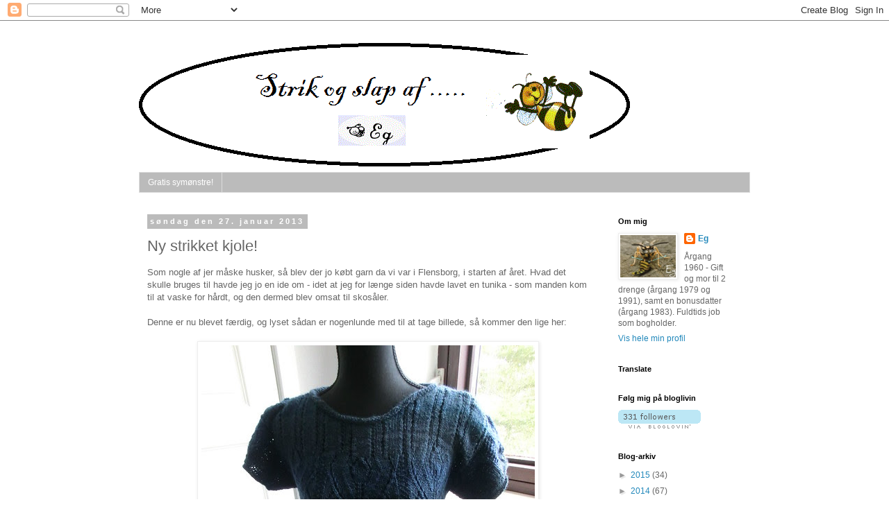

--- FILE ---
content_type: text/html; charset=UTF-8
request_url: https://strikogslapaf.blogspot.com/2013/01/ny-strikket-kjole.html
body_size: 22381
content:
<!DOCTYPE html>
<html class='v2' dir='ltr' lang='da'>
<head>
<link href='https://www.blogger.com/static/v1/widgets/335934321-css_bundle_v2.css' rel='stylesheet' type='text/css'/>
<meta content='width=1100' name='viewport'/>
<meta content='text/html; charset=UTF-8' http-equiv='Content-Type'/>
<meta content='blogger' name='generator'/>
<link href='https://strikogslapaf.blogspot.com/favicon.ico' rel='icon' type='image/x-icon'/>
<link href='http://strikogslapaf.blogspot.com/2013/01/ny-strikket-kjole.html' rel='canonical'/>
<link rel="alternate" type="application/atom+xml" title="Strik og slap af - Atom" href="https://strikogslapaf.blogspot.com/feeds/posts/default" />
<link rel="alternate" type="application/rss+xml" title="Strik og slap af - RSS" href="https://strikogslapaf.blogspot.com/feeds/posts/default?alt=rss" />
<link rel="service.post" type="application/atom+xml" title="Strik og slap af - Atom" href="https://www.blogger.com/feeds/4181335732103011250/posts/default" />

<link rel="alternate" type="application/atom+xml" title="Strik og slap af - Atom" href="https://strikogslapaf.blogspot.com/feeds/5178322366530918371/comments/default" />
<!--Can't find substitution for tag [blog.ieCssRetrofitLinks]-->
<link href='http://farm9.staticflickr.com/8470/8418735681_ba05774b56_z.jpg' rel='image_src'/>
<meta content='http://strikogslapaf.blogspot.com/2013/01/ny-strikket-kjole.html' property='og:url'/>
<meta content='Ny strikket kjole!' property='og:title'/>
<meta content='Som nogle af jer måske husker, så blev der jo købt garn da vi var i Flensborg, i starten af året. Hvad det skulle bruges til havde jeg jo en...' property='og:description'/>
<meta content='https://lh3.googleusercontent.com/blogger_img_proxy/AEn0k_v3QNPphSXye213MJZ9D7lbg3Em_1UHO47Ibb3bs2FWbFKGTcgZrMHMlvxyAPpUtwqIjXFJiAzu2bzzBWE7CKYcsKeQnszbAcyXbIJ8bbkhLYmSRAoj96n1oAALFlnyaqmr=w1200-h630-p-k-no-nu' property='og:image'/>
<title>Strik og slap af: Ny strikket kjole!</title>
<style id='page-skin-1' type='text/css'><!--
/*
-----------------------------------------------
Blogger Template Style
Name:     Simple
Designer: Blogger
URL:      www.blogger.com
----------------------------------------------- */
/* Content
----------------------------------------------- */
body {
font: normal normal 12px Arial, Tahoma, Helvetica, FreeSans, sans-serif;
color: #666666;
background: #ffffff none repeat scroll top left;
padding: 0 0 0 0;
}
html body .region-inner {
min-width: 0;
max-width: 100%;
width: auto;
}
h2 {
font-size: 22px;
}
a:link {
text-decoration:none;
color: #2288bb;
}
a:visited {
text-decoration:none;
color: #888888;
}
a:hover {
text-decoration:underline;
color: #33aaff;
}
.body-fauxcolumn-outer .fauxcolumn-inner {
background: transparent none repeat scroll top left;
_background-image: none;
}
.body-fauxcolumn-outer .cap-top {
position: absolute;
z-index: 1;
height: 400px;
width: 100%;
}
.body-fauxcolumn-outer .cap-top .cap-left {
width: 100%;
background: transparent none repeat-x scroll top left;
_background-image: none;
}
.content-outer {
-moz-box-shadow: 0 0 0 rgba(0, 0, 0, .15);
-webkit-box-shadow: 0 0 0 rgba(0, 0, 0, .15);
-goog-ms-box-shadow: 0 0 0 #333333;
box-shadow: 0 0 0 rgba(0, 0, 0, .15);
margin-bottom: 1px;
}
.content-inner {
padding: 10px 40px;
}
.content-inner {
background-color: #ffffff;
}
/* Header
----------------------------------------------- */
.header-outer {
background: transparent none repeat-x scroll 0 -400px;
_background-image: none;
}
.Header h1 {
font: normal normal 40px 'Trebuchet MS',Trebuchet,Verdana,sans-serif;
color: #000000;
text-shadow: 0 0 0 rgba(0, 0, 0, .2);
}
.Header h1 a {
color: #000000;
}
.Header .description {
font-size: 18px;
color: #000000;
}
.header-inner .Header .titlewrapper {
padding: 22px 0;
}
.header-inner .Header .descriptionwrapper {
padding: 0 0;
}
/* Tabs
----------------------------------------------- */
.tabs-inner .section:first-child {
border-top: 0 solid #dddddd;
}
.tabs-inner .section:first-child ul {
margin-top: -1px;
border-top: 1px solid #dddddd;
border-left: 1px solid #dddddd;
border-right: 1px solid #dddddd;
}
.tabs-inner .widget ul {
background: #bbbbbb none repeat-x scroll 0 -800px;
_background-image: none;
border-bottom: 1px solid #dddddd;
margin-top: 0;
margin-left: -30px;
margin-right: -30px;
}
.tabs-inner .widget li a {
display: inline-block;
padding: .6em 1em;
font: normal normal 12px Arial, Tahoma, Helvetica, FreeSans, sans-serif;
color: #ffffff;
border-left: 1px solid #ffffff;
border-right: 1px solid #dddddd;
}
.tabs-inner .widget li:first-child a {
border-left: none;
}
.tabs-inner .widget li.selected a, .tabs-inner .widget li a:hover {
color: #ffffff;
background-color: #ffffff;
text-decoration: none;
}
/* Columns
----------------------------------------------- */
.main-outer {
border-top: 0 solid transparent;
}
.fauxcolumn-left-outer .fauxcolumn-inner {
border-right: 1px solid transparent;
}
.fauxcolumn-right-outer .fauxcolumn-inner {
border-left: 1px solid transparent;
}
/* Headings
----------------------------------------------- */
div.widget > h2,
div.widget h2.title {
margin: 0 0 1em 0;
font: normal bold 11px 'Trebuchet MS',Trebuchet,Verdana,sans-serif;
color: #000000;
}
/* Widgets
----------------------------------------------- */
.widget .zippy {
color: #999999;
text-shadow: 2px 2px 1px rgba(0, 0, 0, .1);
}
.widget .popular-posts ul {
list-style: none;
}
/* Posts
----------------------------------------------- */
h2.date-header {
font: normal bold 11px Arial, Tahoma, Helvetica, FreeSans, sans-serif;
}
.date-header span {
background-color: #bbbbbb;
color: #ffffff;
padding: 0.4em;
letter-spacing: 3px;
margin: inherit;
}
.main-inner {
padding-top: 35px;
padding-bottom: 65px;
}
.main-inner .column-center-inner {
padding: 0 0;
}
.main-inner .column-center-inner .section {
margin: 0 1em;
}
.post {
margin: 0 0 45px 0;
}
h3.post-title, .comments h4 {
font: normal normal 22px Arial, Tahoma, Helvetica, FreeSans, sans-serif;
margin: .75em 0 0;
}
.post-body {
font-size: 110%;
line-height: 1.4;
position: relative;
}
.post-body img, .post-body .tr-caption-container, .Profile img, .Image img,
.BlogList .item-thumbnail img {
padding: 2px;
background: #ffffff;
border: 1px solid #eeeeee;
-moz-box-shadow: 1px 1px 5px rgba(0, 0, 0, .1);
-webkit-box-shadow: 1px 1px 5px rgba(0, 0, 0, .1);
box-shadow: 1px 1px 5px rgba(0, 0, 0, .1);
}
.post-body img, .post-body .tr-caption-container {
padding: 5px;
}
.post-body .tr-caption-container {
color: #666666;
}
.post-body .tr-caption-container img {
padding: 0;
background: transparent;
border: none;
-moz-box-shadow: 0 0 0 rgba(0, 0, 0, .1);
-webkit-box-shadow: 0 0 0 rgba(0, 0, 0, .1);
box-shadow: 0 0 0 rgba(0, 0, 0, .1);
}
.post-header {
margin: 0 0 1.5em;
line-height: 1.6;
font-size: 90%;
}
.post-footer {
margin: 20px -2px 0;
padding: 5px 10px;
color: #666666;
background-color: #eeeeee;
border-bottom: 1px solid #eeeeee;
line-height: 1.6;
font-size: 90%;
}
#comments .comment-author {
padding-top: 1.5em;
border-top: 1px solid transparent;
background-position: 0 1.5em;
}
#comments .comment-author:first-child {
padding-top: 0;
border-top: none;
}
.avatar-image-container {
margin: .2em 0 0;
}
#comments .avatar-image-container img {
border: 1px solid #eeeeee;
}
/* Comments
----------------------------------------------- */
.comments .comments-content .icon.blog-author {
background-repeat: no-repeat;
background-image: url([data-uri]);
}
.comments .comments-content .loadmore a {
border-top: 1px solid #999999;
border-bottom: 1px solid #999999;
}
.comments .comment-thread.inline-thread {
background-color: #eeeeee;
}
.comments .continue {
border-top: 2px solid #999999;
}
/* Accents
---------------------------------------------- */
.section-columns td.columns-cell {
border-left: 1px solid transparent;
}
.blog-pager {
background: transparent url(//www.blogblog.com/1kt/simple/paging_dot.png) repeat-x scroll top center;
}
.blog-pager-older-link, .home-link,
.blog-pager-newer-link {
background-color: #ffffff;
padding: 5px;
}
.footer-outer {
border-top: 1px dashed #bbbbbb;
}
/* Mobile
----------------------------------------------- */
body.mobile  {
background-size: auto;
}
.mobile .body-fauxcolumn-outer {
background: transparent none repeat scroll top left;
}
.mobile .body-fauxcolumn-outer .cap-top {
background-size: 100% auto;
}
.mobile .content-outer {
-webkit-box-shadow: 0 0 3px rgba(0, 0, 0, .15);
box-shadow: 0 0 3px rgba(0, 0, 0, .15);
}
.mobile .tabs-inner .widget ul {
margin-left: 0;
margin-right: 0;
}
.mobile .post {
margin: 0;
}
.mobile .main-inner .column-center-inner .section {
margin: 0;
}
.mobile .date-header span {
padding: 0.1em 10px;
margin: 0 -10px;
}
.mobile h3.post-title {
margin: 0;
}
.mobile .blog-pager {
background: transparent none no-repeat scroll top center;
}
.mobile .footer-outer {
border-top: none;
}
.mobile .main-inner, .mobile .footer-inner {
background-color: #ffffff;
}
.mobile-index-contents {
color: #666666;
}
.mobile-link-button {
background-color: #2288bb;
}
.mobile-link-button a:link, .mobile-link-button a:visited {
color: #ffffff;
}
.mobile .tabs-inner .section:first-child {
border-top: none;
}
.mobile .tabs-inner .PageList .widget-content {
background-color: #ffffff;
color: #ffffff;
border-top: 1px solid #dddddd;
border-bottom: 1px solid #dddddd;
}
.mobile .tabs-inner .PageList .widget-content .pagelist-arrow {
border-left: 1px solid #dddddd;
}

--></style>
<style id='template-skin-1' type='text/css'><!--
body {
min-width: 960px;
}
.content-outer, .content-fauxcolumn-outer, .region-inner {
min-width: 960px;
max-width: 960px;
_width: 960px;
}
.main-inner .columns {
padding-left: 0;
padding-right: 220px;
}
.main-inner .fauxcolumn-center-outer {
left: 0;
right: 220px;
/* IE6 does not respect left and right together */
_width: expression(this.parentNode.offsetWidth -
parseInt("0") -
parseInt("220px") + 'px');
}
.main-inner .fauxcolumn-left-outer {
width: 0;
}
.main-inner .fauxcolumn-right-outer {
width: 220px;
}
.main-inner .column-left-outer {
width: 0;
right: 100%;
margin-left: -0;
}
.main-inner .column-right-outer {
width: 220px;
margin-right: -220px;
}
#layout {
min-width: 0;
}
#layout .content-outer {
min-width: 0;
width: 800px;
}
#layout .region-inner {
min-width: 0;
width: auto;
}
body#layout div.add_widget {
padding: 8px;
}
body#layout div.add_widget a {
margin-left: 32px;
}
--></style>
<link href='https://www.blogger.com/dyn-css/authorization.css?targetBlogID=4181335732103011250&amp;zx=6ef09b7c-5ffb-4283-8b34-5a50b18ee662' media='none' onload='if(media!=&#39;all&#39;)media=&#39;all&#39;' rel='stylesheet'/><noscript><link href='https://www.blogger.com/dyn-css/authorization.css?targetBlogID=4181335732103011250&amp;zx=6ef09b7c-5ffb-4283-8b34-5a50b18ee662' rel='stylesheet'/></noscript>
<meta name='google-adsense-platform-account' content='ca-host-pub-1556223355139109'/>
<meta name='google-adsense-platform-domain' content='blogspot.com'/>

</head>
<body class='loading variant-simplysimple'>
<div class='navbar section' id='navbar' name='Navigationslinje'><div class='widget Navbar' data-version='1' id='Navbar1'><script type="text/javascript">
    function setAttributeOnload(object, attribute, val) {
      if(window.addEventListener) {
        window.addEventListener('load',
          function(){ object[attribute] = val; }, false);
      } else {
        window.attachEvent('onload', function(){ object[attribute] = val; });
      }
    }
  </script>
<div id="navbar-iframe-container"></div>
<script type="text/javascript" src="https://apis.google.com/js/platform.js"></script>
<script type="text/javascript">
      gapi.load("gapi.iframes:gapi.iframes.style.bubble", function() {
        if (gapi.iframes && gapi.iframes.getContext) {
          gapi.iframes.getContext().openChild({
              url: 'https://www.blogger.com/navbar/4181335732103011250?po\x3d5178322366530918371\x26origin\x3dhttps://strikogslapaf.blogspot.com',
              where: document.getElementById("navbar-iframe-container"),
              id: "navbar-iframe"
          });
        }
      });
    </script><script type="text/javascript">
(function() {
var script = document.createElement('script');
script.type = 'text/javascript';
script.src = '//pagead2.googlesyndication.com/pagead/js/google_top_exp.js';
var head = document.getElementsByTagName('head')[0];
if (head) {
head.appendChild(script);
}})();
</script>
</div></div>
<div class='body-fauxcolumns'>
<div class='fauxcolumn-outer body-fauxcolumn-outer'>
<div class='cap-top'>
<div class='cap-left'></div>
<div class='cap-right'></div>
</div>
<div class='fauxborder-left'>
<div class='fauxborder-right'></div>
<div class='fauxcolumn-inner'>
</div>
</div>
<div class='cap-bottom'>
<div class='cap-left'></div>
<div class='cap-right'></div>
</div>
</div>
</div>
<div class='content'>
<div class='content-fauxcolumns'>
<div class='fauxcolumn-outer content-fauxcolumn-outer'>
<div class='cap-top'>
<div class='cap-left'></div>
<div class='cap-right'></div>
</div>
<div class='fauxborder-left'>
<div class='fauxborder-right'></div>
<div class='fauxcolumn-inner'>
</div>
</div>
<div class='cap-bottom'>
<div class='cap-left'></div>
<div class='cap-right'></div>
</div>
</div>
</div>
<div class='content-outer'>
<div class='content-cap-top cap-top'>
<div class='cap-left'></div>
<div class='cap-right'></div>
</div>
<div class='fauxborder-left content-fauxborder-left'>
<div class='fauxborder-right content-fauxborder-right'></div>
<div class='content-inner'>
<header>
<div class='header-outer'>
<div class='header-cap-top cap-top'>
<div class='cap-left'></div>
<div class='cap-right'></div>
</div>
<div class='fauxborder-left header-fauxborder-left'>
<div class='fauxborder-right header-fauxborder-right'></div>
<div class='region-inner header-inner'>
<div class='header section' id='header' name='Overskrift'><div class='widget Header' data-version='1' id='Header1'>
<div id='header-inner'>
<a href='https://strikogslapaf.blogspot.com/' style='display: block'>
<img alt='Strik og slap af' height='209px; ' id='Header1_headerimg' src='https://blogger.googleusercontent.com/img/b/R29vZ2xl/AVvXsEh8gbIsLuwMLk-ZL_1iQIszeBRctBlwvk__ql57Pc02Qtvgd0QIi_Q6C1Mrai7ihANxUlEsSbKmA_YqqKAOlXwThrnkYXDhHHWWzQWiW6ZM1g5ejJGIpQawsYXFHALo5h90PHxa1SNp-lc/s758/ny+header1.gif' style='display: block' width='730px; '/>
</a>
</div>
</div></div>
</div>
</div>
<div class='header-cap-bottom cap-bottom'>
<div class='cap-left'></div>
<div class='cap-right'></div>
</div>
</div>
</header>
<div class='tabs-outer'>
<div class='tabs-cap-top cap-top'>
<div class='cap-left'></div>
<div class='cap-right'></div>
</div>
<div class='fauxborder-left tabs-fauxborder-left'>
<div class='fauxborder-right tabs-fauxborder-right'></div>
<div class='region-inner tabs-inner'>
<div class='tabs section' id='crosscol' name='Felt over alle kolonner'><div class='widget PageList' data-version='1' id='PageList1'>
<h2>Blog</h2>
<div class='widget-content'>
<ul>
<li>
<a href='https://strikogslapaf.blogspot.com/p/gratis-symnstre.html'>Gratis symønstre!</a>
</li>
</ul>
<div class='clear'></div>
</div>
</div></div>
<div class='tabs no-items section' id='crosscol-overflow' name='Cross-Column 2'></div>
</div>
</div>
<div class='tabs-cap-bottom cap-bottom'>
<div class='cap-left'></div>
<div class='cap-right'></div>
</div>
</div>
<div class='main-outer'>
<div class='main-cap-top cap-top'>
<div class='cap-left'></div>
<div class='cap-right'></div>
</div>
<div class='fauxborder-left main-fauxborder-left'>
<div class='fauxborder-right main-fauxborder-right'></div>
<div class='region-inner main-inner'>
<div class='columns fauxcolumns'>
<div class='fauxcolumn-outer fauxcolumn-center-outer'>
<div class='cap-top'>
<div class='cap-left'></div>
<div class='cap-right'></div>
</div>
<div class='fauxborder-left'>
<div class='fauxborder-right'></div>
<div class='fauxcolumn-inner'>
</div>
</div>
<div class='cap-bottom'>
<div class='cap-left'></div>
<div class='cap-right'></div>
</div>
</div>
<div class='fauxcolumn-outer fauxcolumn-left-outer'>
<div class='cap-top'>
<div class='cap-left'></div>
<div class='cap-right'></div>
</div>
<div class='fauxborder-left'>
<div class='fauxborder-right'></div>
<div class='fauxcolumn-inner'>
</div>
</div>
<div class='cap-bottom'>
<div class='cap-left'></div>
<div class='cap-right'></div>
</div>
</div>
<div class='fauxcolumn-outer fauxcolumn-right-outer'>
<div class='cap-top'>
<div class='cap-left'></div>
<div class='cap-right'></div>
</div>
<div class='fauxborder-left'>
<div class='fauxborder-right'></div>
<div class='fauxcolumn-inner'>
</div>
</div>
<div class='cap-bottom'>
<div class='cap-left'></div>
<div class='cap-right'></div>
</div>
</div>
<!-- corrects IE6 width calculation -->
<div class='columns-inner'>
<div class='column-center-outer'>
<div class='column-center-inner'>
<div class='main section' id='main' name='Hovedsektion'><div class='widget Blog' data-version='1' id='Blog1'>
<div class='blog-posts hfeed'>

          <div class="date-outer">
        
<h2 class='date-header'><span>søndag den 27. januar 2013</span></h2>

          <div class="date-posts">
        
<div class='post-outer'>
<div class='post hentry uncustomized-post-template' itemprop='blogPost' itemscope='itemscope' itemtype='http://schema.org/BlogPosting'>
<meta content='http://farm9.staticflickr.com/8470/8418735681_ba05774b56_z.jpg' itemprop='image_url'/>
<meta content='4181335732103011250' itemprop='blogId'/>
<meta content='5178322366530918371' itemprop='postId'/>
<a name='5178322366530918371'></a>
<h3 class='post-title entry-title' itemprop='name'>
Ny strikket kjole!
</h3>
<div class='post-header'>
<div class='post-header-line-1'></div>
</div>
<div class='post-body entry-content' id='post-body-5178322366530918371' itemprop='description articleBody'>
<span style="font-family: Arial, Helvetica, sans-serif;">Som nogle af jer måske husker, så blev der jo købt garn da vi var i Flensborg, i starten af året. Hvad det skulle bruges til havde jeg jo en ide om - idet at jeg for længe siden havde lavet en tunika - som manden kom til at vaske for hårdt, og den dermed blev omsat til skosåler.</span><br />
<span style="font-family: Arial;"></span><br />
<span style="font-family: Arial;">Denne er nu blevet færdig, og lyset sådan er nogenlunde med til at tage billede, så kommer den lige her:</span><br />
<span style="font-family: Arial;"></span><br />
<div class="separator" style="clear: both; text-align: center;">
<a href="http://farm9.staticflickr.com/8470/8418735681_ba05774b56_z.jpg" imageanchor="1" style="margin-left: 1em; margin-right: 1em;"><img alt="Kjole i strik" border="0" src="https://lh3.googleusercontent.com/blogger_img_proxy/AEn0k_v3QNPphSXye213MJZ9D7lbg3Em_1UHO47Ibb3bs2FWbFKGTcgZrMHMlvxyAPpUtwqIjXFJiAzu2bzzBWE7CKYcsKeQnszbAcyXbIJ8bbkhLYmSRAoj96n1oAALFlnyaqmr=s0-d" title="Strikket kjole"></a></div>
<span style="font-family: Arial;"></span><br />
<span style="font-family: Arial, Helvetica, sans-serif;">Model: Alpaka Tunic af Deborah Newton - fra Interweave Knits - Fall 2009</span><br />
<span style="font-family: Arial;">Garn: Tosca Light - Lan Yarn</span><br />
<span style="font-family: Arial;">Forbrug: ca. 250 g </span><br />
<span style="font-family: Arial;">Pind: 4-4&#189; mm</span><br />
<span style="font-family: Arial;"></span><br />
<span style="font-family: Arial;">Modellen skal nok blive brugt, nu når frosten har forladt os - ser frem til at foråret er lige om hjørnet, det er vi vist flere der gør.</span><br />
<span style="font-family: Arial;"></span><br />
<span style="font-family: Arial;">Kan i forsat ha' en god søndag... jeg ser frem til en håndbold kamp sidst på dagen mon ikke pindene bliver rørt på dette tidspunkt.</span><br />
<span style="font-family: Arial;"></span>
<div style='clear: both;'></div>
</div>
<div class='post-footer'>
<div class='post-footer-line post-footer-line-1'>
<span class='post-author vcard'>
Indsendt af
<span class='fn' itemprop='author' itemscope='itemscope' itemtype='http://schema.org/Person'>
<meta content='https://www.blogger.com/profile/05838056028722141379' itemprop='url'/>
<a class='g-profile' href='https://www.blogger.com/profile/05838056028722141379' rel='author' title='author profile'>
<span itemprop='name'>Eg</span>
</a>
</span>
</span>
<span class='post-timestamp'>
kl.
<meta content='http://strikogslapaf.blogspot.com/2013/01/ny-strikket-kjole.html' itemprop='url'/>
<a class='timestamp-link' href='https://strikogslapaf.blogspot.com/2013/01/ny-strikket-kjole.html' rel='bookmark' title='permanent link'><abbr class='published' itemprop='datePublished' title='2013-01-27T11:52:00+01:00'>11.52</abbr></a>
</span>
<span class='post-comment-link'>
</span>
<span class='post-icons'>
<span class='item-action'>
<a href='https://www.blogger.com/email-post/4181335732103011250/5178322366530918371' title='Send opslag med mail'>
<img alt='' class='icon-action' height='13' src='https://resources.blogblog.com/img/icon18_email.gif' width='18'/>
</a>
</span>
<span class='item-control blog-admin pid-2084455913'>
<a href='https://www.blogger.com/post-edit.g?blogID=4181335732103011250&postID=5178322366530918371&from=pencil' title='Rediger opslag'>
<img alt='' class='icon-action' height='18' src='https://resources.blogblog.com/img/icon18_edit_allbkg.gif' width='18'/>
</a>
</span>
</span>
<div class='post-share-buttons goog-inline-block'>
</div>
</div>
<div class='post-footer-line post-footer-line-2'>
<span class='post-labels'>
Etiketter:
<a href='https://strikogslapaf.blogspot.com/search/label/Kreativt%202013' rel='tag'>Kreativt 2013</a>
</span>
</div>
<div class='post-footer-line post-footer-line-3'>
<span class='post-location'>
</span>
</div>
</div>
</div>
<div class='comments' id='comments'>
<a name='comments'></a>
<h4>6 kommentarer:</h4>
<div class='comments-content'>
<script async='async' src='' type='text/javascript'></script>
<script type='text/javascript'>
    (function() {
      var items = null;
      var msgs = null;
      var config = {};

// <![CDATA[
      var cursor = null;
      if (items && items.length > 0) {
        cursor = parseInt(items[items.length - 1].timestamp) + 1;
      }

      var bodyFromEntry = function(entry) {
        var text = (entry &&
                    ((entry.content && entry.content.$t) ||
                     (entry.summary && entry.summary.$t))) ||
            '';
        if (entry && entry.gd$extendedProperty) {
          for (var k in entry.gd$extendedProperty) {
            if (entry.gd$extendedProperty[k].name == 'blogger.contentRemoved') {
              return '<span class="deleted-comment">' + text + '</span>';
            }
          }
        }
        return text;
      }

      var parse = function(data) {
        cursor = null;
        var comments = [];
        if (data && data.feed && data.feed.entry) {
          for (var i = 0, entry; entry = data.feed.entry[i]; i++) {
            var comment = {};
            // comment ID, parsed out of the original id format
            var id = /blog-(\d+).post-(\d+)/.exec(entry.id.$t);
            comment.id = id ? id[2] : null;
            comment.body = bodyFromEntry(entry);
            comment.timestamp = Date.parse(entry.published.$t) + '';
            if (entry.author && entry.author.constructor === Array) {
              var auth = entry.author[0];
              if (auth) {
                comment.author = {
                  name: (auth.name ? auth.name.$t : undefined),
                  profileUrl: (auth.uri ? auth.uri.$t : undefined),
                  avatarUrl: (auth.gd$image ? auth.gd$image.src : undefined)
                };
              }
            }
            if (entry.link) {
              if (entry.link[2]) {
                comment.link = comment.permalink = entry.link[2].href;
              }
              if (entry.link[3]) {
                var pid = /.*comments\/default\/(\d+)\?.*/.exec(entry.link[3].href);
                if (pid && pid[1]) {
                  comment.parentId = pid[1];
                }
              }
            }
            comment.deleteclass = 'item-control blog-admin';
            if (entry.gd$extendedProperty) {
              for (var k in entry.gd$extendedProperty) {
                if (entry.gd$extendedProperty[k].name == 'blogger.itemClass') {
                  comment.deleteclass += ' ' + entry.gd$extendedProperty[k].value;
                } else if (entry.gd$extendedProperty[k].name == 'blogger.displayTime') {
                  comment.displayTime = entry.gd$extendedProperty[k].value;
                }
              }
            }
            comments.push(comment);
          }
        }
        return comments;
      };

      var paginator = function(callback) {
        if (hasMore()) {
          var url = config.feed + '?alt=json&v=2&orderby=published&reverse=false&max-results=50';
          if (cursor) {
            url += '&published-min=' + new Date(cursor).toISOString();
          }
          window.bloggercomments = function(data) {
            var parsed = parse(data);
            cursor = parsed.length < 50 ? null
                : parseInt(parsed[parsed.length - 1].timestamp) + 1
            callback(parsed);
            window.bloggercomments = null;
          }
          url += '&callback=bloggercomments';
          var script = document.createElement('script');
          script.type = 'text/javascript';
          script.src = url;
          document.getElementsByTagName('head')[0].appendChild(script);
        }
      };
      var hasMore = function() {
        return !!cursor;
      };
      var getMeta = function(key, comment) {
        if ('iswriter' == key) {
          var matches = !!comment.author
              && comment.author.name == config.authorName
              && comment.author.profileUrl == config.authorUrl;
          return matches ? 'true' : '';
        } else if ('deletelink' == key) {
          return config.baseUri + '/comment/delete/'
               + config.blogId + '/' + comment.id;
        } else if ('deleteclass' == key) {
          return comment.deleteclass;
        }
        return '';
      };

      var replybox = null;
      var replyUrlParts = null;
      var replyParent = undefined;

      var onReply = function(commentId, domId) {
        if (replybox == null) {
          // lazily cache replybox, and adjust to suit this style:
          replybox = document.getElementById('comment-editor');
          if (replybox != null) {
            replybox.height = '250px';
            replybox.style.display = 'block';
            replyUrlParts = replybox.src.split('#');
          }
        }
        if (replybox && (commentId !== replyParent)) {
          replybox.src = '';
          document.getElementById(domId).insertBefore(replybox, null);
          replybox.src = replyUrlParts[0]
              + (commentId ? '&parentID=' + commentId : '')
              + '#' + replyUrlParts[1];
          replyParent = commentId;
        }
      };

      var hash = (window.location.hash || '#').substring(1);
      var startThread, targetComment;
      if (/^comment-form_/.test(hash)) {
        startThread = hash.substring('comment-form_'.length);
      } else if (/^c[0-9]+$/.test(hash)) {
        targetComment = hash.substring(1);
      }

      // Configure commenting API:
      var configJso = {
        'maxDepth': config.maxThreadDepth
      };
      var provider = {
        'id': config.postId,
        'data': items,
        'loadNext': paginator,
        'hasMore': hasMore,
        'getMeta': getMeta,
        'onReply': onReply,
        'rendered': true,
        'initComment': targetComment,
        'initReplyThread': startThread,
        'config': configJso,
        'messages': msgs
      };

      var render = function() {
        if (window.goog && window.goog.comments) {
          var holder = document.getElementById('comment-holder');
          window.goog.comments.render(holder, provider);
        }
      };

      // render now, or queue to render when library loads:
      if (window.goog && window.goog.comments) {
        render();
      } else {
        window.goog = window.goog || {};
        window.goog.comments = window.goog.comments || {};
        window.goog.comments.loadQueue = window.goog.comments.loadQueue || [];
        window.goog.comments.loadQueue.push(render);
      }
    })();
// ]]>
  </script>
<div id='comment-holder'>
<div class="comment-thread toplevel-thread"><ol id="top-ra"><li class="comment" id="c7101537684404326751"><div class="avatar-image-container"><img src="//blogger.googleusercontent.com/img/b/R29vZ2xl/AVvXsEhXhAeIjxqoxao3EWWvgpOLXl3hogf7F3JYJkGUmwLFPM8HS7IXInYfXE3HbP3FaOR2cYkXdntUe6ayfVp09FBdX0ZLs8tEANQyZsw31qsYzq1Wvu4PM3UcM6cavn11gno/s45-c/Marion-Edit-Edit.jpg" alt=""/></div><div class="comment-block"><div class="comment-header"><cite class="user"><a href="https://www.blogger.com/profile/09206550742825023641" rel="nofollow">marion</a></cite><span class="icon user "></span><span class="datetime secondary-text"><a rel="nofollow" href="https://strikogslapaf.blogspot.com/2013/01/ny-strikket-kjole.html?showComment=1359285598849#c7101537684404326751">27. januar 2013 kl. 12.19</a></span></div><p class="comment-content">Sød kjole du har fået lavet... Og pas på at der ikke går ild i pindende hvis det går vildt for sig i kampen altså hvis du bruger træpinde :-)</p><span class="comment-actions secondary-text"><a class="comment-reply" target="_self" data-comment-id="7101537684404326751">Svar</a><span class="item-control blog-admin blog-admin pid-139752849"><a target="_self" href="https://www.blogger.com/comment/delete/4181335732103011250/7101537684404326751">Slet</a></span></span></div><div class="comment-replies"><div id="c7101537684404326751-rt" class="comment-thread inline-thread hidden"><span class="thread-toggle thread-expanded"><span class="thread-arrow"></span><span class="thread-count"><a target="_self">Svar</a></span></span><ol id="c7101537684404326751-ra" class="thread-chrome thread-expanded"><div></div><div id="c7101537684404326751-continue" class="continue"><a class="comment-reply" target="_self" data-comment-id="7101537684404326751">Svar</a></div></ol></div></div><div class="comment-replybox-single" id="c7101537684404326751-ce"></div></li><li class="comment" id="c5316347527609710223"><div class="avatar-image-container"><img src="//4.bp.blogspot.com/-PBPlQKMDiLg/V2wrQz26Y2I/AAAAAAAAHn0/wRfUcq_9hjksf69x-GBB3u9ayn1h3n1_ACK4B/s35/*" alt=""/></div><div class="comment-block"><div class="comment-header"><cite class="user"><a href="https://www.blogger.com/profile/11248772300109762846" rel="nofollow">knhobby</a></cite><span class="icon user "></span><span class="datetime secondary-text"><a rel="nofollow" href="https://strikogslapaf.blogspot.com/2013/01/ny-strikket-kjole.html?showComment=1359292676591#c5316347527609710223">27. januar 2013 kl. 14.17</a></span></div><p class="comment-content">Hvor er den flot. God kamp. Jeg tager symaskinen her under optakten ;)</p><span class="comment-actions secondary-text"><a class="comment-reply" target="_self" data-comment-id="5316347527609710223">Svar</a><span class="item-control blog-admin blog-admin pid-1029255903"><a target="_self" href="https://www.blogger.com/comment/delete/4181335732103011250/5316347527609710223">Slet</a></span></span></div><div class="comment-replies"><div id="c5316347527609710223-rt" class="comment-thread inline-thread hidden"><span class="thread-toggle thread-expanded"><span class="thread-arrow"></span><span class="thread-count"><a target="_self">Svar</a></span></span><ol id="c5316347527609710223-ra" class="thread-chrome thread-expanded"><div></div><div id="c5316347527609710223-continue" class="continue"><a class="comment-reply" target="_self" data-comment-id="5316347527609710223">Svar</a></div></ol></div></div><div class="comment-replybox-single" id="c5316347527609710223-ce"></div></li><li class="comment" id="c7217919661708015804"><div class="avatar-image-container"><img src="//blogger.googleusercontent.com/img/b/R29vZ2xl/AVvXsEipwS4mYz_S0zk6cVfBPD4njc2pY4kM0dz5Fj3iTFbZGdnMuy3ViQGCHKexK4QwTlhrKD0t-vdofg1K7GvfMal1YhqZyg1AJZcOhXyuP3vXMmbL9NCptcdRltMrStuVPQ/s45-c/Profil.jpg" alt=""/></div><div class="comment-block"><div class="comment-header"><cite class="user"><a href="https://www.blogger.com/profile/03786344595530985760" rel="nofollow">Strikkeheksen</a></cite><span class="icon user "></span><span class="datetime secondary-text"><a rel="nofollow" href="https://strikogslapaf.blogspot.com/2013/01/ny-strikket-kjole.html?showComment=1359301002827#c7217919661708015804">27. januar 2013 kl. 16.36</a></span></div><p class="comment-content">Sikken en flot, flot kjole og farven er så fin :-)</p><span class="comment-actions secondary-text"><a class="comment-reply" target="_self" data-comment-id="7217919661708015804">Svar</a><span class="item-control blog-admin blog-admin pid-4256159"><a target="_self" href="https://www.blogger.com/comment/delete/4181335732103011250/7217919661708015804">Slet</a></span></span></div><div class="comment-replies"><div id="c7217919661708015804-rt" class="comment-thread inline-thread hidden"><span class="thread-toggle thread-expanded"><span class="thread-arrow"></span><span class="thread-count"><a target="_self">Svar</a></span></span><ol id="c7217919661708015804-ra" class="thread-chrome thread-expanded"><div></div><div id="c7217919661708015804-continue" class="continue"><a class="comment-reply" target="_self" data-comment-id="7217919661708015804">Svar</a></div></ol></div></div><div class="comment-replybox-single" id="c7217919661708015804-ce"></div></li><li class="comment" id="c8994066441240213746"><div class="avatar-image-container"><img src="//resources.blogblog.com/img/blank.gif" alt=""/></div><div class="comment-block"><div class="comment-header"><cite class="user"><a href="http://www.danmarks-automaten.com/" rel="nofollow">Anna</a></cite><span class="icon user "></span><span class="datetime secondary-text"><a rel="nofollow" href="https://strikogslapaf.blogspot.com/2013/01/ny-strikket-kjole.html?showComment=1359318728121#c8994066441240213746">27. januar 2013 kl. 21.32</a></span></div><p class="comment-content">Hold da op, hvor er den flot! Jeg er blevet helt inspireret:)</p><span class="comment-actions secondary-text"><a class="comment-reply" target="_self" data-comment-id="8994066441240213746">Svar</a><span class="item-control blog-admin blog-admin pid-2145850850"><a target="_self" href="https://www.blogger.com/comment/delete/4181335732103011250/8994066441240213746">Slet</a></span></span></div><div class="comment-replies"><div id="c8994066441240213746-rt" class="comment-thread inline-thread hidden"><span class="thread-toggle thread-expanded"><span class="thread-arrow"></span><span class="thread-count"><a target="_self">Svar</a></span></span><ol id="c8994066441240213746-ra" class="thread-chrome thread-expanded"><div></div><div id="c8994066441240213746-continue" class="continue"><a class="comment-reply" target="_self" data-comment-id="8994066441240213746">Svar</a></div></ol></div></div><div class="comment-replybox-single" id="c8994066441240213746-ce"></div></li><li class="comment" id="c4466916838494445468"><div class="avatar-image-container"><img src="//www.blogger.com/img/blogger_logo_round_35.png" alt=""/></div><div class="comment-block"><div class="comment-header"><cite class="user"><a href="https://www.blogger.com/profile/16690541491248659679" rel="nofollow">Anja</a></cite><span class="icon user "></span><span class="datetime secondary-text"><a rel="nofollow" href="https://strikogslapaf.blogspot.com/2013/01/ny-strikket-kjole.html?showComment=1359461223978#c4466916838494445468">29. januar 2013 kl. 13.07</a></span></div><p class="comment-content">Utrolig lækker..<br></p><span class="comment-actions secondary-text"><a class="comment-reply" target="_self" data-comment-id="4466916838494445468">Svar</a><span class="item-control blog-admin blog-admin pid-1778336057"><a target="_self" href="https://www.blogger.com/comment/delete/4181335732103011250/4466916838494445468">Slet</a></span></span></div><div class="comment-replies"><div id="c4466916838494445468-rt" class="comment-thread inline-thread hidden"><span class="thread-toggle thread-expanded"><span class="thread-arrow"></span><span class="thread-count"><a target="_self">Svar</a></span></span><ol id="c4466916838494445468-ra" class="thread-chrome thread-expanded"><div></div><div id="c4466916838494445468-continue" class="continue"><a class="comment-reply" target="_self" data-comment-id="4466916838494445468">Svar</a></div></ol></div></div><div class="comment-replybox-single" id="c4466916838494445468-ce"></div></li><li class="comment" id="c4552846566299721103"><div class="avatar-image-container"><img src="//blogger.googleusercontent.com/img/b/R29vZ2xl/AVvXsEhVE9oAt51ut929TYPDBvQmK-agG62g0-caFuC9ik5LvnYbrfghDcq0O3eSQBDb0SK4ejKoap7_eU53qcsJ15WY7t84DwGIkDUoxnSacHatbBfU8BRXQNebd47HN2gVnQ/s45-c/5946249828_ac4571dd71_m.jpg" alt=""/></div><div class="comment-block"><div class="comment-header"><cite class="user"><a href="https://www.blogger.com/profile/05838056028722141379" rel="nofollow">Eg</a></cite><span class="icon user blog-author"></span><span class="datetime secondary-text"><a rel="nofollow" href="https://strikogslapaf.blogspot.com/2013/01/ny-strikket-kjole.html?showComment=1359669686949#c4552846566299721103">31. januar 2013 kl. 23.01</a></span></div><p class="comment-content">Tak skal i ha&#39;, den er desværre ikke blevet brugt endnu... men håber det kommer - dvs. at foråret godt må se at indfinde sig.<br></p><span class="comment-actions secondary-text"><a class="comment-reply" target="_self" data-comment-id="4552846566299721103">Svar</a><span class="item-control blog-admin blog-admin pid-2084455913"><a target="_self" href="https://www.blogger.com/comment/delete/4181335732103011250/4552846566299721103">Slet</a></span></span></div><div class="comment-replies"><div id="c4552846566299721103-rt" class="comment-thread inline-thread hidden"><span class="thread-toggle thread-expanded"><span class="thread-arrow"></span><span class="thread-count"><a target="_self">Svar</a></span></span><ol id="c4552846566299721103-ra" class="thread-chrome thread-expanded"><div></div><div id="c4552846566299721103-continue" class="continue"><a class="comment-reply" target="_self" data-comment-id="4552846566299721103">Svar</a></div></ol></div></div><div class="comment-replybox-single" id="c4552846566299721103-ce"></div></li></ol><div id="top-continue" class="continue"><a class="comment-reply" target="_self">Tilføj kommentar</a></div><div class="comment-replybox-thread" id="top-ce"></div><div class="loadmore hidden" data-post-id="5178322366530918371"><a target="_self">Indlæs flere...</a></div></div>
</div>
</div>
<p class='comment-footer'>
<div class='comment-form'>
<a name='comment-form'></a>
<p>En kommentar gør underværker på en grå dag - TAK - for at du satte kulør på min<br /></p>
<a href='https://www.blogger.com/comment/frame/4181335732103011250?po=5178322366530918371&hl=da&saa=85391&origin=https://strikogslapaf.blogspot.com' id='comment-editor-src'></a>
<iframe allowtransparency='true' class='blogger-iframe-colorize blogger-comment-from-post' frameborder='0' height='410px' id='comment-editor' name='comment-editor' src='' width='100%'></iframe>
<script src='https://www.blogger.com/static/v1/jsbin/2830521187-comment_from_post_iframe.js' type='text/javascript'></script>
<script type='text/javascript'>
      BLOG_CMT_createIframe('https://www.blogger.com/rpc_relay.html');
    </script>
</div>
</p>
<div id='backlinks-container'>
<div id='Blog1_backlinks-container'>
</div>
</div>
</div>
</div>

        </div></div>
      
</div>
<div class='blog-pager' id='blog-pager'>
<span id='blog-pager-newer-link'>
<a class='blog-pager-newer-link' href='https://strikogslapaf.blogspot.com/2013/01/en-ulykke-kommer-sjldendt-alene.html' id='Blog1_blog-pager-newer-link' title='Nyere opslag'>Nyere opslag</a>
</span>
<span id='blog-pager-older-link'>
<a class='blog-pager-older-link' href='https://strikogslapaf.blogspot.com/2013/01/ny-model.html' id='Blog1_blog-pager-older-link' title='Ældre opslag'>Ældre opslag</a>
</span>
<a class='home-link' href='https://strikogslapaf.blogspot.com/'>Start</a>
</div>
<div class='clear'></div>
<div class='post-feeds'>
<div class='feed-links'>
Abonner på:
<a class='feed-link' href='https://strikogslapaf.blogspot.com/feeds/5178322366530918371/comments/default' target='_blank' type='application/atom+xml'>Kommentarer til indlægget (Atom)</a>
</div>
</div>
</div></div>
</div>
</div>
<div class='column-left-outer'>
<div class='column-left-inner'>
<aside>
</aside>
</div>
</div>
<div class='column-right-outer'>
<div class='column-right-inner'>
<aside>
<div class='sidebar section' id='sidebar-right-1'><div class='widget Profile' data-version='1' id='Profile1'>
<h2>Om mig</h2>
<div class='widget-content'>
<a href='https://www.blogger.com/profile/05838056028722141379'><img alt='Mit billede' class='profile-img' height='61' src='//blogger.googleusercontent.com/img/b/R29vZ2xl/AVvXsEhVE9oAt51ut929TYPDBvQmK-agG62g0-caFuC9ik5LvnYbrfghDcq0O3eSQBDb0SK4ejKoap7_eU53qcsJ15WY7t84DwGIkDUoxnSacHatbBfU8BRXQNebd47HN2gVnQ/s1600/5946249828_ac4571dd71_m.jpg' width='80'/></a>
<dl class='profile-datablock'>
<dt class='profile-data'>
<a class='profile-name-link g-profile' href='https://www.blogger.com/profile/05838056028722141379' rel='author' style='background-image: url(//www.blogger.com/img/logo-16.png);'>
Eg
</a>
</dt>
<dd class='profile-textblock'>Årgang 1960 - Gift og mor til 2 drenge (årgang 1979 og 1991), samt en bonusdatter (årgang 1983). 
Fuldtids job som bogholder.</dd>
</dl>
<a class='profile-link' href='https://www.blogger.com/profile/05838056028722141379' rel='author'>Vis hele min profil</a>
<div class='clear'></div>
</div>
</div><div class='widget Translate' data-version='1' id='Translate1'>
<h2 class='title'>Translate</h2>
<div id='google_translate_element'></div>
<script>
    function googleTranslateElementInit() {
      new google.translate.TranslateElement({
        pageLanguage: 'da',
        autoDisplay: 'true',
        layout: google.translate.TranslateElement.InlineLayout.VERTICAL
      }, 'google_translate_element');
    }
  </script>
<script src='//translate.google.com/translate_a/element.js?cb=googleTranslateElementInit'></script>
<div class='clear'></div>
</div><div class='widget HTML' data-version='1' id='HTML1'>
<h2 class='title'>Følg mig på bloglivin</h2>
<div class='widget-content'>
<a title="Follow Strik og slap af on Bloglovin" href="http://www.bloglovin.com/en/blog/4685563"><img alt="Follow on Bloglovin" src="https://lh3.googleusercontent.com/blogger_img_proxy/AEn0k_tSIJWwSH0WA48ncZy2zkMtLGlH0o5Djasnr-Dv8ExMvttrm8KD1x4skjZlpWV5JbdrcGmOG2yNzjEuwuwn952cdJ9gZ6SvCiPGsnlfMA_xfHKNSN9p9S7nh562Dc4fgBkMUs1oBA=s0-d" border="0"></a>
</div>
<div class='clear'></div>
</div><div class='widget BlogArchive' data-version='1' id='BlogArchive1'>
<h2>Blog-arkiv</h2>
<div class='widget-content'>
<div id='ArchiveList'>
<div id='BlogArchive1_ArchiveList'>
<ul class='hierarchy'>
<li class='archivedate collapsed'>
<a class='toggle' href='javascript:void(0)'>
<span class='zippy'>

        &#9658;&#160;
      
</span>
</a>
<a class='post-count-link' href='https://strikogslapaf.blogspot.com/2015/'>
2015
</a>
<span class='post-count' dir='ltr'>(34)</span>
<ul class='hierarchy'>
<li class='archivedate collapsed'>
<a class='toggle' href='javascript:void(0)'>
<span class='zippy'>

        &#9658;&#160;
      
</span>
</a>
<a class='post-count-link' href='https://strikogslapaf.blogspot.com/2015/10/'>
oktober
</a>
<span class='post-count' dir='ltr'>(1)</span>
</li>
</ul>
<ul class='hierarchy'>
<li class='archivedate collapsed'>
<a class='toggle' href='javascript:void(0)'>
<span class='zippy'>

        &#9658;&#160;
      
</span>
</a>
<a class='post-count-link' href='https://strikogslapaf.blogspot.com/2015/09/'>
september
</a>
<span class='post-count' dir='ltr'>(15)</span>
</li>
</ul>
<ul class='hierarchy'>
<li class='archivedate collapsed'>
<a class='toggle' href='javascript:void(0)'>
<span class='zippy'>

        &#9658;&#160;
      
</span>
</a>
<a class='post-count-link' href='https://strikogslapaf.blogspot.com/2015/08/'>
august
</a>
<span class='post-count' dir='ltr'>(1)</span>
</li>
</ul>
<ul class='hierarchy'>
<li class='archivedate collapsed'>
<a class='toggle' href='javascript:void(0)'>
<span class='zippy'>

        &#9658;&#160;
      
</span>
</a>
<a class='post-count-link' href='https://strikogslapaf.blogspot.com/2015/06/'>
juni
</a>
<span class='post-count' dir='ltr'>(6)</span>
</li>
</ul>
<ul class='hierarchy'>
<li class='archivedate collapsed'>
<a class='toggle' href='javascript:void(0)'>
<span class='zippy'>

        &#9658;&#160;
      
</span>
</a>
<a class='post-count-link' href='https://strikogslapaf.blogspot.com/2015/05/'>
maj
</a>
<span class='post-count' dir='ltr'>(10)</span>
</li>
</ul>
<ul class='hierarchy'>
<li class='archivedate collapsed'>
<a class='toggle' href='javascript:void(0)'>
<span class='zippy'>

        &#9658;&#160;
      
</span>
</a>
<a class='post-count-link' href='https://strikogslapaf.blogspot.com/2015/03/'>
marts
</a>
<span class='post-count' dir='ltr'>(1)</span>
</li>
</ul>
</li>
</ul>
<ul class='hierarchy'>
<li class='archivedate collapsed'>
<a class='toggle' href='javascript:void(0)'>
<span class='zippy'>

        &#9658;&#160;
      
</span>
</a>
<a class='post-count-link' href='https://strikogslapaf.blogspot.com/2014/'>
2014
</a>
<span class='post-count' dir='ltr'>(67)</span>
<ul class='hierarchy'>
<li class='archivedate collapsed'>
<a class='toggle' href='javascript:void(0)'>
<span class='zippy'>

        &#9658;&#160;
      
</span>
</a>
<a class='post-count-link' href='https://strikogslapaf.blogspot.com/2014/11/'>
november
</a>
<span class='post-count' dir='ltr'>(5)</span>
</li>
</ul>
<ul class='hierarchy'>
<li class='archivedate collapsed'>
<a class='toggle' href='javascript:void(0)'>
<span class='zippy'>

        &#9658;&#160;
      
</span>
</a>
<a class='post-count-link' href='https://strikogslapaf.blogspot.com/2014/10/'>
oktober
</a>
<span class='post-count' dir='ltr'>(3)</span>
</li>
</ul>
<ul class='hierarchy'>
<li class='archivedate collapsed'>
<a class='toggle' href='javascript:void(0)'>
<span class='zippy'>

        &#9658;&#160;
      
</span>
</a>
<a class='post-count-link' href='https://strikogslapaf.blogspot.com/2014/09/'>
september
</a>
<span class='post-count' dir='ltr'>(5)</span>
</li>
</ul>
<ul class='hierarchy'>
<li class='archivedate collapsed'>
<a class='toggle' href='javascript:void(0)'>
<span class='zippy'>

        &#9658;&#160;
      
</span>
</a>
<a class='post-count-link' href='https://strikogslapaf.blogspot.com/2014/08/'>
august
</a>
<span class='post-count' dir='ltr'>(7)</span>
</li>
</ul>
<ul class='hierarchy'>
<li class='archivedate collapsed'>
<a class='toggle' href='javascript:void(0)'>
<span class='zippy'>

        &#9658;&#160;
      
</span>
</a>
<a class='post-count-link' href='https://strikogslapaf.blogspot.com/2014/07/'>
juli
</a>
<span class='post-count' dir='ltr'>(12)</span>
</li>
</ul>
<ul class='hierarchy'>
<li class='archivedate collapsed'>
<a class='toggle' href='javascript:void(0)'>
<span class='zippy'>

        &#9658;&#160;
      
</span>
</a>
<a class='post-count-link' href='https://strikogslapaf.blogspot.com/2014/06/'>
juni
</a>
<span class='post-count' dir='ltr'>(8)</span>
</li>
</ul>
<ul class='hierarchy'>
<li class='archivedate collapsed'>
<a class='toggle' href='javascript:void(0)'>
<span class='zippy'>

        &#9658;&#160;
      
</span>
</a>
<a class='post-count-link' href='https://strikogslapaf.blogspot.com/2014/05/'>
maj
</a>
<span class='post-count' dir='ltr'>(3)</span>
</li>
</ul>
<ul class='hierarchy'>
<li class='archivedate collapsed'>
<a class='toggle' href='javascript:void(0)'>
<span class='zippy'>

        &#9658;&#160;
      
</span>
</a>
<a class='post-count-link' href='https://strikogslapaf.blogspot.com/2014/04/'>
april
</a>
<span class='post-count' dir='ltr'>(6)</span>
</li>
</ul>
<ul class='hierarchy'>
<li class='archivedate collapsed'>
<a class='toggle' href='javascript:void(0)'>
<span class='zippy'>

        &#9658;&#160;
      
</span>
</a>
<a class='post-count-link' href='https://strikogslapaf.blogspot.com/2014/03/'>
marts
</a>
<span class='post-count' dir='ltr'>(6)</span>
</li>
</ul>
<ul class='hierarchy'>
<li class='archivedate collapsed'>
<a class='toggle' href='javascript:void(0)'>
<span class='zippy'>

        &#9658;&#160;
      
</span>
</a>
<a class='post-count-link' href='https://strikogslapaf.blogspot.com/2014/02/'>
februar
</a>
<span class='post-count' dir='ltr'>(5)</span>
</li>
</ul>
<ul class='hierarchy'>
<li class='archivedate collapsed'>
<a class='toggle' href='javascript:void(0)'>
<span class='zippy'>

        &#9658;&#160;
      
</span>
</a>
<a class='post-count-link' href='https://strikogslapaf.blogspot.com/2014/01/'>
januar
</a>
<span class='post-count' dir='ltr'>(7)</span>
</li>
</ul>
</li>
</ul>
<ul class='hierarchy'>
<li class='archivedate expanded'>
<a class='toggle' href='javascript:void(0)'>
<span class='zippy toggle-open'>

        &#9660;&#160;
      
</span>
</a>
<a class='post-count-link' href='https://strikogslapaf.blogspot.com/2013/'>
2013
</a>
<span class='post-count' dir='ltr'>(143)</span>
<ul class='hierarchy'>
<li class='archivedate collapsed'>
<a class='toggle' href='javascript:void(0)'>
<span class='zippy'>

        &#9658;&#160;
      
</span>
</a>
<a class='post-count-link' href='https://strikogslapaf.blogspot.com/2013/12/'>
december
</a>
<span class='post-count' dir='ltr'>(10)</span>
</li>
</ul>
<ul class='hierarchy'>
<li class='archivedate collapsed'>
<a class='toggle' href='javascript:void(0)'>
<span class='zippy'>

        &#9658;&#160;
      
</span>
</a>
<a class='post-count-link' href='https://strikogslapaf.blogspot.com/2013/11/'>
november
</a>
<span class='post-count' dir='ltr'>(14)</span>
</li>
</ul>
<ul class='hierarchy'>
<li class='archivedate collapsed'>
<a class='toggle' href='javascript:void(0)'>
<span class='zippy'>

        &#9658;&#160;
      
</span>
</a>
<a class='post-count-link' href='https://strikogslapaf.blogspot.com/2013/10/'>
oktober
</a>
<span class='post-count' dir='ltr'>(10)</span>
</li>
</ul>
<ul class='hierarchy'>
<li class='archivedate collapsed'>
<a class='toggle' href='javascript:void(0)'>
<span class='zippy'>

        &#9658;&#160;
      
</span>
</a>
<a class='post-count-link' href='https://strikogslapaf.blogspot.com/2013/09/'>
september
</a>
<span class='post-count' dir='ltr'>(7)</span>
</li>
</ul>
<ul class='hierarchy'>
<li class='archivedate collapsed'>
<a class='toggle' href='javascript:void(0)'>
<span class='zippy'>

        &#9658;&#160;
      
</span>
</a>
<a class='post-count-link' href='https://strikogslapaf.blogspot.com/2013/08/'>
august
</a>
<span class='post-count' dir='ltr'>(11)</span>
</li>
</ul>
<ul class='hierarchy'>
<li class='archivedate collapsed'>
<a class='toggle' href='javascript:void(0)'>
<span class='zippy'>

        &#9658;&#160;
      
</span>
</a>
<a class='post-count-link' href='https://strikogslapaf.blogspot.com/2013/07/'>
juli
</a>
<span class='post-count' dir='ltr'>(9)</span>
</li>
</ul>
<ul class='hierarchy'>
<li class='archivedate collapsed'>
<a class='toggle' href='javascript:void(0)'>
<span class='zippy'>

        &#9658;&#160;
      
</span>
</a>
<a class='post-count-link' href='https://strikogslapaf.blogspot.com/2013/06/'>
juni
</a>
<span class='post-count' dir='ltr'>(11)</span>
</li>
</ul>
<ul class='hierarchy'>
<li class='archivedate collapsed'>
<a class='toggle' href='javascript:void(0)'>
<span class='zippy'>

        &#9658;&#160;
      
</span>
</a>
<a class='post-count-link' href='https://strikogslapaf.blogspot.com/2013/05/'>
maj
</a>
<span class='post-count' dir='ltr'>(9)</span>
</li>
</ul>
<ul class='hierarchy'>
<li class='archivedate collapsed'>
<a class='toggle' href='javascript:void(0)'>
<span class='zippy'>

        &#9658;&#160;
      
</span>
</a>
<a class='post-count-link' href='https://strikogslapaf.blogspot.com/2013/04/'>
april
</a>
<span class='post-count' dir='ltr'>(10)</span>
</li>
</ul>
<ul class='hierarchy'>
<li class='archivedate collapsed'>
<a class='toggle' href='javascript:void(0)'>
<span class='zippy'>

        &#9658;&#160;
      
</span>
</a>
<a class='post-count-link' href='https://strikogslapaf.blogspot.com/2013/03/'>
marts
</a>
<span class='post-count' dir='ltr'>(11)</span>
</li>
</ul>
<ul class='hierarchy'>
<li class='archivedate collapsed'>
<a class='toggle' href='javascript:void(0)'>
<span class='zippy'>

        &#9658;&#160;
      
</span>
</a>
<a class='post-count-link' href='https://strikogslapaf.blogspot.com/2013/02/'>
februar
</a>
<span class='post-count' dir='ltr'>(33)</span>
</li>
</ul>
<ul class='hierarchy'>
<li class='archivedate expanded'>
<a class='toggle' href='javascript:void(0)'>
<span class='zippy toggle-open'>

        &#9660;&#160;
      
</span>
</a>
<a class='post-count-link' href='https://strikogslapaf.blogspot.com/2013/01/'>
januar
</a>
<span class='post-count' dir='ltr'>(8)</span>
<ul class='posts'>
<li><a href='https://strikogslapaf.blogspot.com/2013/01/februar-er-lige-om-hjrnet.html'>Februar - er lige om hjørnet!</a></li>
<li><a href='https://strikogslapaf.blogspot.com/2013/01/en-ulykke-kommer-sjldendt-alene.html'>En ulykke kommer sjældendt alene!</a></li>
<li><a href='https://strikogslapaf.blogspot.com/2013/01/ny-strikket-kjole.html'>Ny strikket kjole!</a></li>
<li><a href='https://strikogslapaf.blogspot.com/2013/01/ny-model.html'>Ny model!</a></li>
<li><a href='https://strikogslapaf.blogspot.com/2013/01/hverdagen-lurer.html'>Hverdagen lurer!</a></li>
<li><a href='https://strikogslapaf.blogspot.com/2013/01/arets-frste-projekt-er-frdig.html'>Årets første projekt er færdig!</a></li>
<li><a href='https://strikogslapaf.blogspot.com/2013/01/flensborg.html'>Flensborg!</a></li>
<li><a href='https://strikogslapaf.blogspot.com/2013/01/velkommen-2013.html'>Velkommen 2013!</a></li>
</ul>
</li>
</ul>
</li>
</ul>
<ul class='hierarchy'>
<li class='archivedate collapsed'>
<a class='toggle' href='javascript:void(0)'>
<span class='zippy'>

        &#9658;&#160;
      
</span>
</a>
<a class='post-count-link' href='https://strikogslapaf.blogspot.com/2012/'>
2012
</a>
<span class='post-count' dir='ltr'>(88)</span>
<ul class='hierarchy'>
<li class='archivedate collapsed'>
<a class='toggle' href='javascript:void(0)'>
<span class='zippy'>

        &#9658;&#160;
      
</span>
</a>
<a class='post-count-link' href='https://strikogslapaf.blogspot.com/2012/12/'>
december
</a>
<span class='post-count' dir='ltr'>(10)</span>
</li>
</ul>
<ul class='hierarchy'>
<li class='archivedate collapsed'>
<a class='toggle' href='javascript:void(0)'>
<span class='zippy'>

        &#9658;&#160;
      
</span>
</a>
<a class='post-count-link' href='https://strikogslapaf.blogspot.com/2012/11/'>
november
</a>
<span class='post-count' dir='ltr'>(7)</span>
</li>
</ul>
<ul class='hierarchy'>
<li class='archivedate collapsed'>
<a class='toggle' href='javascript:void(0)'>
<span class='zippy'>

        &#9658;&#160;
      
</span>
</a>
<a class='post-count-link' href='https://strikogslapaf.blogspot.com/2012/10/'>
oktober
</a>
<span class='post-count' dir='ltr'>(6)</span>
</li>
</ul>
<ul class='hierarchy'>
<li class='archivedate collapsed'>
<a class='toggle' href='javascript:void(0)'>
<span class='zippy'>

        &#9658;&#160;
      
</span>
</a>
<a class='post-count-link' href='https://strikogslapaf.blogspot.com/2012/09/'>
september
</a>
<span class='post-count' dir='ltr'>(5)</span>
</li>
</ul>
<ul class='hierarchy'>
<li class='archivedate collapsed'>
<a class='toggle' href='javascript:void(0)'>
<span class='zippy'>

        &#9658;&#160;
      
</span>
</a>
<a class='post-count-link' href='https://strikogslapaf.blogspot.com/2012/08/'>
august
</a>
<span class='post-count' dir='ltr'>(5)</span>
</li>
</ul>
<ul class='hierarchy'>
<li class='archivedate collapsed'>
<a class='toggle' href='javascript:void(0)'>
<span class='zippy'>

        &#9658;&#160;
      
</span>
</a>
<a class='post-count-link' href='https://strikogslapaf.blogspot.com/2012/07/'>
juli
</a>
<span class='post-count' dir='ltr'>(8)</span>
</li>
</ul>
<ul class='hierarchy'>
<li class='archivedate collapsed'>
<a class='toggle' href='javascript:void(0)'>
<span class='zippy'>

        &#9658;&#160;
      
</span>
</a>
<a class='post-count-link' href='https://strikogslapaf.blogspot.com/2012/06/'>
juni
</a>
<span class='post-count' dir='ltr'>(5)</span>
</li>
</ul>
<ul class='hierarchy'>
<li class='archivedate collapsed'>
<a class='toggle' href='javascript:void(0)'>
<span class='zippy'>

        &#9658;&#160;
      
</span>
</a>
<a class='post-count-link' href='https://strikogslapaf.blogspot.com/2012/05/'>
maj
</a>
<span class='post-count' dir='ltr'>(11)</span>
</li>
</ul>
<ul class='hierarchy'>
<li class='archivedate collapsed'>
<a class='toggle' href='javascript:void(0)'>
<span class='zippy'>

        &#9658;&#160;
      
</span>
</a>
<a class='post-count-link' href='https://strikogslapaf.blogspot.com/2012/04/'>
april
</a>
<span class='post-count' dir='ltr'>(12)</span>
</li>
</ul>
<ul class='hierarchy'>
<li class='archivedate collapsed'>
<a class='toggle' href='javascript:void(0)'>
<span class='zippy'>

        &#9658;&#160;
      
</span>
</a>
<a class='post-count-link' href='https://strikogslapaf.blogspot.com/2012/03/'>
marts
</a>
<span class='post-count' dir='ltr'>(8)</span>
</li>
</ul>
<ul class='hierarchy'>
<li class='archivedate collapsed'>
<a class='toggle' href='javascript:void(0)'>
<span class='zippy'>

        &#9658;&#160;
      
</span>
</a>
<a class='post-count-link' href='https://strikogslapaf.blogspot.com/2012/02/'>
februar
</a>
<span class='post-count' dir='ltr'>(4)</span>
</li>
</ul>
<ul class='hierarchy'>
<li class='archivedate collapsed'>
<a class='toggle' href='javascript:void(0)'>
<span class='zippy'>

        &#9658;&#160;
      
</span>
</a>
<a class='post-count-link' href='https://strikogslapaf.blogspot.com/2012/01/'>
januar
</a>
<span class='post-count' dir='ltr'>(7)</span>
</li>
</ul>
</li>
</ul>
<ul class='hierarchy'>
<li class='archivedate collapsed'>
<a class='toggle' href='javascript:void(0)'>
<span class='zippy'>

        &#9658;&#160;
      
</span>
</a>
<a class='post-count-link' href='https://strikogslapaf.blogspot.com/2011/'>
2011
</a>
<span class='post-count' dir='ltr'>(60)</span>
<ul class='hierarchy'>
<li class='archivedate collapsed'>
<a class='toggle' href='javascript:void(0)'>
<span class='zippy'>

        &#9658;&#160;
      
</span>
</a>
<a class='post-count-link' href='https://strikogslapaf.blogspot.com/2011/12/'>
december
</a>
<span class='post-count' dir='ltr'>(5)</span>
</li>
</ul>
<ul class='hierarchy'>
<li class='archivedate collapsed'>
<a class='toggle' href='javascript:void(0)'>
<span class='zippy'>

        &#9658;&#160;
      
</span>
</a>
<a class='post-count-link' href='https://strikogslapaf.blogspot.com/2011/11/'>
november
</a>
<span class='post-count' dir='ltr'>(2)</span>
</li>
</ul>
<ul class='hierarchy'>
<li class='archivedate collapsed'>
<a class='toggle' href='javascript:void(0)'>
<span class='zippy'>

        &#9658;&#160;
      
</span>
</a>
<a class='post-count-link' href='https://strikogslapaf.blogspot.com/2011/10/'>
oktober
</a>
<span class='post-count' dir='ltr'>(3)</span>
</li>
</ul>
<ul class='hierarchy'>
<li class='archivedate collapsed'>
<a class='toggle' href='javascript:void(0)'>
<span class='zippy'>

        &#9658;&#160;
      
</span>
</a>
<a class='post-count-link' href='https://strikogslapaf.blogspot.com/2011/09/'>
september
</a>
<span class='post-count' dir='ltr'>(3)</span>
</li>
</ul>
<ul class='hierarchy'>
<li class='archivedate collapsed'>
<a class='toggle' href='javascript:void(0)'>
<span class='zippy'>

        &#9658;&#160;
      
</span>
</a>
<a class='post-count-link' href='https://strikogslapaf.blogspot.com/2011/08/'>
august
</a>
<span class='post-count' dir='ltr'>(7)</span>
</li>
</ul>
<ul class='hierarchy'>
<li class='archivedate collapsed'>
<a class='toggle' href='javascript:void(0)'>
<span class='zippy'>

        &#9658;&#160;
      
</span>
</a>
<a class='post-count-link' href='https://strikogslapaf.blogspot.com/2011/07/'>
juli
</a>
<span class='post-count' dir='ltr'>(12)</span>
</li>
</ul>
<ul class='hierarchy'>
<li class='archivedate collapsed'>
<a class='toggle' href='javascript:void(0)'>
<span class='zippy'>

        &#9658;&#160;
      
</span>
</a>
<a class='post-count-link' href='https://strikogslapaf.blogspot.com/2011/06/'>
juni
</a>
<span class='post-count' dir='ltr'>(7)</span>
</li>
</ul>
<ul class='hierarchy'>
<li class='archivedate collapsed'>
<a class='toggle' href='javascript:void(0)'>
<span class='zippy'>

        &#9658;&#160;
      
</span>
</a>
<a class='post-count-link' href='https://strikogslapaf.blogspot.com/2011/05/'>
maj
</a>
<span class='post-count' dir='ltr'>(5)</span>
</li>
</ul>
<ul class='hierarchy'>
<li class='archivedate collapsed'>
<a class='toggle' href='javascript:void(0)'>
<span class='zippy'>

        &#9658;&#160;
      
</span>
</a>
<a class='post-count-link' href='https://strikogslapaf.blogspot.com/2011/04/'>
april
</a>
<span class='post-count' dir='ltr'>(5)</span>
</li>
</ul>
<ul class='hierarchy'>
<li class='archivedate collapsed'>
<a class='toggle' href='javascript:void(0)'>
<span class='zippy'>

        &#9658;&#160;
      
</span>
</a>
<a class='post-count-link' href='https://strikogslapaf.blogspot.com/2011/03/'>
marts
</a>
<span class='post-count' dir='ltr'>(5)</span>
</li>
</ul>
<ul class='hierarchy'>
<li class='archivedate collapsed'>
<a class='toggle' href='javascript:void(0)'>
<span class='zippy'>

        &#9658;&#160;
      
</span>
</a>
<a class='post-count-link' href='https://strikogslapaf.blogspot.com/2011/02/'>
februar
</a>
<span class='post-count' dir='ltr'>(1)</span>
</li>
</ul>
<ul class='hierarchy'>
<li class='archivedate collapsed'>
<a class='toggle' href='javascript:void(0)'>
<span class='zippy'>

        &#9658;&#160;
      
</span>
</a>
<a class='post-count-link' href='https://strikogslapaf.blogspot.com/2011/01/'>
januar
</a>
<span class='post-count' dir='ltr'>(5)</span>
</li>
</ul>
</li>
</ul>
<ul class='hierarchy'>
<li class='archivedate collapsed'>
<a class='toggle' href='javascript:void(0)'>
<span class='zippy'>

        &#9658;&#160;
      
</span>
</a>
<a class='post-count-link' href='https://strikogslapaf.blogspot.com/2010/'>
2010
</a>
<span class='post-count' dir='ltr'>(60)</span>
<ul class='hierarchy'>
<li class='archivedate collapsed'>
<a class='toggle' href='javascript:void(0)'>
<span class='zippy'>

        &#9658;&#160;
      
</span>
</a>
<a class='post-count-link' href='https://strikogslapaf.blogspot.com/2010/12/'>
december
</a>
<span class='post-count' dir='ltr'>(3)</span>
</li>
</ul>
<ul class='hierarchy'>
<li class='archivedate collapsed'>
<a class='toggle' href='javascript:void(0)'>
<span class='zippy'>

        &#9658;&#160;
      
</span>
</a>
<a class='post-count-link' href='https://strikogslapaf.blogspot.com/2010/11/'>
november
</a>
<span class='post-count' dir='ltr'>(5)</span>
</li>
</ul>
<ul class='hierarchy'>
<li class='archivedate collapsed'>
<a class='toggle' href='javascript:void(0)'>
<span class='zippy'>

        &#9658;&#160;
      
</span>
</a>
<a class='post-count-link' href='https://strikogslapaf.blogspot.com/2010/10/'>
oktober
</a>
<span class='post-count' dir='ltr'>(4)</span>
</li>
</ul>
<ul class='hierarchy'>
<li class='archivedate collapsed'>
<a class='toggle' href='javascript:void(0)'>
<span class='zippy'>

        &#9658;&#160;
      
</span>
</a>
<a class='post-count-link' href='https://strikogslapaf.blogspot.com/2010/09/'>
september
</a>
<span class='post-count' dir='ltr'>(6)</span>
</li>
</ul>
<ul class='hierarchy'>
<li class='archivedate collapsed'>
<a class='toggle' href='javascript:void(0)'>
<span class='zippy'>

        &#9658;&#160;
      
</span>
</a>
<a class='post-count-link' href='https://strikogslapaf.blogspot.com/2010/08/'>
august
</a>
<span class='post-count' dir='ltr'>(5)</span>
</li>
</ul>
<ul class='hierarchy'>
<li class='archivedate collapsed'>
<a class='toggle' href='javascript:void(0)'>
<span class='zippy'>

        &#9658;&#160;
      
</span>
</a>
<a class='post-count-link' href='https://strikogslapaf.blogspot.com/2010/07/'>
juli
</a>
<span class='post-count' dir='ltr'>(11)</span>
</li>
</ul>
<ul class='hierarchy'>
<li class='archivedate collapsed'>
<a class='toggle' href='javascript:void(0)'>
<span class='zippy'>

        &#9658;&#160;
      
</span>
</a>
<a class='post-count-link' href='https://strikogslapaf.blogspot.com/2010/06/'>
juni
</a>
<span class='post-count' dir='ltr'>(6)</span>
</li>
</ul>
<ul class='hierarchy'>
<li class='archivedate collapsed'>
<a class='toggle' href='javascript:void(0)'>
<span class='zippy'>

        &#9658;&#160;
      
</span>
</a>
<a class='post-count-link' href='https://strikogslapaf.blogspot.com/2010/05/'>
maj
</a>
<span class='post-count' dir='ltr'>(3)</span>
</li>
</ul>
<ul class='hierarchy'>
<li class='archivedate collapsed'>
<a class='toggle' href='javascript:void(0)'>
<span class='zippy'>

        &#9658;&#160;
      
</span>
</a>
<a class='post-count-link' href='https://strikogslapaf.blogspot.com/2010/04/'>
april
</a>
<span class='post-count' dir='ltr'>(4)</span>
</li>
</ul>
<ul class='hierarchy'>
<li class='archivedate collapsed'>
<a class='toggle' href='javascript:void(0)'>
<span class='zippy'>

        &#9658;&#160;
      
</span>
</a>
<a class='post-count-link' href='https://strikogslapaf.blogspot.com/2010/03/'>
marts
</a>
<span class='post-count' dir='ltr'>(2)</span>
</li>
</ul>
<ul class='hierarchy'>
<li class='archivedate collapsed'>
<a class='toggle' href='javascript:void(0)'>
<span class='zippy'>

        &#9658;&#160;
      
</span>
</a>
<a class='post-count-link' href='https://strikogslapaf.blogspot.com/2010/02/'>
februar
</a>
<span class='post-count' dir='ltr'>(4)</span>
</li>
</ul>
<ul class='hierarchy'>
<li class='archivedate collapsed'>
<a class='toggle' href='javascript:void(0)'>
<span class='zippy'>

        &#9658;&#160;
      
</span>
</a>
<a class='post-count-link' href='https://strikogslapaf.blogspot.com/2010/01/'>
januar
</a>
<span class='post-count' dir='ltr'>(7)</span>
</li>
</ul>
</li>
</ul>
<ul class='hierarchy'>
<li class='archivedate collapsed'>
<a class='toggle' href='javascript:void(0)'>
<span class='zippy'>

        &#9658;&#160;
      
</span>
</a>
<a class='post-count-link' href='https://strikogslapaf.blogspot.com/2009/'>
2009
</a>
<span class='post-count' dir='ltr'>(25)</span>
<ul class='hierarchy'>
<li class='archivedate collapsed'>
<a class='toggle' href='javascript:void(0)'>
<span class='zippy'>

        &#9658;&#160;
      
</span>
</a>
<a class='post-count-link' href='https://strikogslapaf.blogspot.com/2009/12/'>
december
</a>
<span class='post-count' dir='ltr'>(6)</span>
</li>
</ul>
<ul class='hierarchy'>
<li class='archivedate collapsed'>
<a class='toggle' href='javascript:void(0)'>
<span class='zippy'>

        &#9658;&#160;
      
</span>
</a>
<a class='post-count-link' href='https://strikogslapaf.blogspot.com/2009/11/'>
november
</a>
<span class='post-count' dir='ltr'>(1)</span>
</li>
</ul>
<ul class='hierarchy'>
<li class='archivedate collapsed'>
<a class='toggle' href='javascript:void(0)'>
<span class='zippy'>

        &#9658;&#160;
      
</span>
</a>
<a class='post-count-link' href='https://strikogslapaf.blogspot.com/2009/08/'>
august
</a>
<span class='post-count' dir='ltr'>(3)</span>
</li>
</ul>
<ul class='hierarchy'>
<li class='archivedate collapsed'>
<a class='toggle' href='javascript:void(0)'>
<span class='zippy'>

        &#9658;&#160;
      
</span>
</a>
<a class='post-count-link' href='https://strikogslapaf.blogspot.com/2009/07/'>
juli
</a>
<span class='post-count' dir='ltr'>(1)</span>
</li>
</ul>
<ul class='hierarchy'>
<li class='archivedate collapsed'>
<a class='toggle' href='javascript:void(0)'>
<span class='zippy'>

        &#9658;&#160;
      
</span>
</a>
<a class='post-count-link' href='https://strikogslapaf.blogspot.com/2009/06/'>
juni
</a>
<span class='post-count' dir='ltr'>(3)</span>
</li>
</ul>
<ul class='hierarchy'>
<li class='archivedate collapsed'>
<a class='toggle' href='javascript:void(0)'>
<span class='zippy'>

        &#9658;&#160;
      
</span>
</a>
<a class='post-count-link' href='https://strikogslapaf.blogspot.com/2009/05/'>
maj
</a>
<span class='post-count' dir='ltr'>(3)</span>
</li>
</ul>
<ul class='hierarchy'>
<li class='archivedate collapsed'>
<a class='toggle' href='javascript:void(0)'>
<span class='zippy'>

        &#9658;&#160;
      
</span>
</a>
<a class='post-count-link' href='https://strikogslapaf.blogspot.com/2009/04/'>
april
</a>
<span class='post-count' dir='ltr'>(2)</span>
</li>
</ul>
<ul class='hierarchy'>
<li class='archivedate collapsed'>
<a class='toggle' href='javascript:void(0)'>
<span class='zippy'>

        &#9658;&#160;
      
</span>
</a>
<a class='post-count-link' href='https://strikogslapaf.blogspot.com/2009/03/'>
marts
</a>
<span class='post-count' dir='ltr'>(2)</span>
</li>
</ul>
<ul class='hierarchy'>
<li class='archivedate collapsed'>
<a class='toggle' href='javascript:void(0)'>
<span class='zippy'>

        &#9658;&#160;
      
</span>
</a>
<a class='post-count-link' href='https://strikogslapaf.blogspot.com/2009/01/'>
januar
</a>
<span class='post-count' dir='ltr'>(4)</span>
</li>
</ul>
</li>
</ul>
<ul class='hierarchy'>
<li class='archivedate collapsed'>
<a class='toggle' href='javascript:void(0)'>
<span class='zippy'>

        &#9658;&#160;
      
</span>
</a>
<a class='post-count-link' href='https://strikogslapaf.blogspot.com/2008/'>
2008
</a>
<span class='post-count' dir='ltr'>(28)</span>
<ul class='hierarchy'>
<li class='archivedate collapsed'>
<a class='toggle' href='javascript:void(0)'>
<span class='zippy'>

        &#9658;&#160;
      
</span>
</a>
<a class='post-count-link' href='https://strikogslapaf.blogspot.com/2008/12/'>
december
</a>
<span class='post-count' dir='ltr'>(5)</span>
</li>
</ul>
<ul class='hierarchy'>
<li class='archivedate collapsed'>
<a class='toggle' href='javascript:void(0)'>
<span class='zippy'>

        &#9658;&#160;
      
</span>
</a>
<a class='post-count-link' href='https://strikogslapaf.blogspot.com/2008/10/'>
oktober
</a>
<span class='post-count' dir='ltr'>(1)</span>
</li>
</ul>
<ul class='hierarchy'>
<li class='archivedate collapsed'>
<a class='toggle' href='javascript:void(0)'>
<span class='zippy'>

        &#9658;&#160;
      
</span>
</a>
<a class='post-count-link' href='https://strikogslapaf.blogspot.com/2008/09/'>
september
</a>
<span class='post-count' dir='ltr'>(3)</span>
</li>
</ul>
<ul class='hierarchy'>
<li class='archivedate collapsed'>
<a class='toggle' href='javascript:void(0)'>
<span class='zippy'>

        &#9658;&#160;
      
</span>
</a>
<a class='post-count-link' href='https://strikogslapaf.blogspot.com/2008/07/'>
juli
</a>
<span class='post-count' dir='ltr'>(3)</span>
</li>
</ul>
<ul class='hierarchy'>
<li class='archivedate collapsed'>
<a class='toggle' href='javascript:void(0)'>
<span class='zippy'>

        &#9658;&#160;
      
</span>
</a>
<a class='post-count-link' href='https://strikogslapaf.blogspot.com/2008/06/'>
juni
</a>
<span class='post-count' dir='ltr'>(1)</span>
</li>
</ul>
<ul class='hierarchy'>
<li class='archivedate collapsed'>
<a class='toggle' href='javascript:void(0)'>
<span class='zippy'>

        &#9658;&#160;
      
</span>
</a>
<a class='post-count-link' href='https://strikogslapaf.blogspot.com/2008/05/'>
maj
</a>
<span class='post-count' dir='ltr'>(3)</span>
</li>
</ul>
<ul class='hierarchy'>
<li class='archivedate collapsed'>
<a class='toggle' href='javascript:void(0)'>
<span class='zippy'>

        &#9658;&#160;
      
</span>
</a>
<a class='post-count-link' href='https://strikogslapaf.blogspot.com/2008/04/'>
april
</a>
<span class='post-count' dir='ltr'>(3)</span>
</li>
</ul>
<ul class='hierarchy'>
<li class='archivedate collapsed'>
<a class='toggle' href='javascript:void(0)'>
<span class='zippy'>

        &#9658;&#160;
      
</span>
</a>
<a class='post-count-link' href='https://strikogslapaf.blogspot.com/2008/03/'>
marts
</a>
<span class='post-count' dir='ltr'>(2)</span>
</li>
</ul>
<ul class='hierarchy'>
<li class='archivedate collapsed'>
<a class='toggle' href='javascript:void(0)'>
<span class='zippy'>

        &#9658;&#160;
      
</span>
</a>
<a class='post-count-link' href='https://strikogslapaf.blogspot.com/2008/02/'>
februar
</a>
<span class='post-count' dir='ltr'>(3)</span>
</li>
</ul>
<ul class='hierarchy'>
<li class='archivedate collapsed'>
<a class='toggle' href='javascript:void(0)'>
<span class='zippy'>

        &#9658;&#160;
      
</span>
</a>
<a class='post-count-link' href='https://strikogslapaf.blogspot.com/2008/01/'>
januar
</a>
<span class='post-count' dir='ltr'>(4)</span>
</li>
</ul>
</li>
</ul>
<ul class='hierarchy'>
<li class='archivedate collapsed'>
<a class='toggle' href='javascript:void(0)'>
<span class='zippy'>

        &#9658;&#160;
      
</span>
</a>
<a class='post-count-link' href='https://strikogslapaf.blogspot.com/2007/'>
2007
</a>
<span class='post-count' dir='ltr'>(51)</span>
<ul class='hierarchy'>
<li class='archivedate collapsed'>
<a class='toggle' href='javascript:void(0)'>
<span class='zippy'>

        &#9658;&#160;
      
</span>
</a>
<a class='post-count-link' href='https://strikogslapaf.blogspot.com/2007/12/'>
december
</a>
<span class='post-count' dir='ltr'>(1)</span>
</li>
</ul>
<ul class='hierarchy'>
<li class='archivedate collapsed'>
<a class='toggle' href='javascript:void(0)'>
<span class='zippy'>

        &#9658;&#160;
      
</span>
</a>
<a class='post-count-link' href='https://strikogslapaf.blogspot.com/2007/11/'>
november
</a>
<span class='post-count' dir='ltr'>(2)</span>
</li>
</ul>
<ul class='hierarchy'>
<li class='archivedate collapsed'>
<a class='toggle' href='javascript:void(0)'>
<span class='zippy'>

        &#9658;&#160;
      
</span>
</a>
<a class='post-count-link' href='https://strikogslapaf.blogspot.com/2007/10/'>
oktober
</a>
<span class='post-count' dir='ltr'>(3)</span>
</li>
</ul>
<ul class='hierarchy'>
<li class='archivedate collapsed'>
<a class='toggle' href='javascript:void(0)'>
<span class='zippy'>

        &#9658;&#160;
      
</span>
</a>
<a class='post-count-link' href='https://strikogslapaf.blogspot.com/2007/09/'>
september
</a>
<span class='post-count' dir='ltr'>(2)</span>
</li>
</ul>
<ul class='hierarchy'>
<li class='archivedate collapsed'>
<a class='toggle' href='javascript:void(0)'>
<span class='zippy'>

        &#9658;&#160;
      
</span>
</a>
<a class='post-count-link' href='https://strikogslapaf.blogspot.com/2007/08/'>
august
</a>
<span class='post-count' dir='ltr'>(5)</span>
</li>
</ul>
<ul class='hierarchy'>
<li class='archivedate collapsed'>
<a class='toggle' href='javascript:void(0)'>
<span class='zippy'>

        &#9658;&#160;
      
</span>
</a>
<a class='post-count-link' href='https://strikogslapaf.blogspot.com/2007/07/'>
juli
</a>
<span class='post-count' dir='ltr'>(8)</span>
</li>
</ul>
<ul class='hierarchy'>
<li class='archivedate collapsed'>
<a class='toggle' href='javascript:void(0)'>
<span class='zippy'>

        &#9658;&#160;
      
</span>
</a>
<a class='post-count-link' href='https://strikogslapaf.blogspot.com/2007/06/'>
juni
</a>
<span class='post-count' dir='ltr'>(7)</span>
</li>
</ul>
<ul class='hierarchy'>
<li class='archivedate collapsed'>
<a class='toggle' href='javascript:void(0)'>
<span class='zippy'>

        &#9658;&#160;
      
</span>
</a>
<a class='post-count-link' href='https://strikogslapaf.blogspot.com/2007/05/'>
maj
</a>
<span class='post-count' dir='ltr'>(11)</span>
</li>
</ul>
<ul class='hierarchy'>
<li class='archivedate collapsed'>
<a class='toggle' href='javascript:void(0)'>
<span class='zippy'>

        &#9658;&#160;
      
</span>
</a>
<a class='post-count-link' href='https://strikogslapaf.blogspot.com/2007/04/'>
april
</a>
<span class='post-count' dir='ltr'>(9)</span>
</li>
</ul>
<ul class='hierarchy'>
<li class='archivedate collapsed'>
<a class='toggle' href='javascript:void(0)'>
<span class='zippy'>

        &#9658;&#160;
      
</span>
</a>
<a class='post-count-link' href='https://strikogslapaf.blogspot.com/2007/03/'>
marts
</a>
<span class='post-count' dir='ltr'>(3)</span>
</li>
</ul>
</li>
</ul>
</div>
</div>
<div class='clear'></div>
</div>
</div><div class='widget Followers' data-version='1' id='Followers1'>
<h2 class='title'>Faste læsere</h2>
<div class='widget-content'>
<div id='Followers1-wrapper'>
<div style='margin-right:2px;'>
<div><script type="text/javascript" src="https://apis.google.com/js/platform.js"></script>
<div id="followers-iframe-container"></div>
<script type="text/javascript">
    window.followersIframe = null;
    function followersIframeOpen(url) {
      gapi.load("gapi.iframes", function() {
        if (gapi.iframes && gapi.iframes.getContext) {
          window.followersIframe = gapi.iframes.getContext().openChild({
            url: url,
            where: document.getElementById("followers-iframe-container"),
            messageHandlersFilter: gapi.iframes.CROSS_ORIGIN_IFRAMES_FILTER,
            messageHandlers: {
              '_ready': function(obj) {
                window.followersIframe.getIframeEl().height = obj.height;
              },
              'reset': function() {
                window.followersIframe.close();
                followersIframeOpen("https://www.blogger.com/followers/frame/4181335732103011250?colors\x3dCgt0cmFuc3BhcmVudBILdHJhbnNwYXJlbnQaByM2NjY2NjYiByMyMjg4YmIqByNmZmZmZmYyByMwMDAwMDA6ByM2NjY2NjZCByMyMjg4YmJKByM5OTk5OTlSByMyMjg4YmJaC3RyYW5zcGFyZW50\x26pageSize\x3d21\x26hl\x3dda\x26origin\x3dhttps://strikogslapaf.blogspot.com");
              },
              'open': function(url) {
                window.followersIframe.close();
                followersIframeOpen(url);
              }
            }
          });
        }
      });
    }
    followersIframeOpen("https://www.blogger.com/followers/frame/4181335732103011250?colors\x3dCgt0cmFuc3BhcmVudBILdHJhbnNwYXJlbnQaByM2NjY2NjYiByMyMjg4YmIqByNmZmZmZmYyByMwMDAwMDA6ByM2NjY2NjZCByMyMjg4YmJKByM5OTk5OTlSByMyMjg4YmJaC3RyYW5zcGFyZW50\x26pageSize\x3d21\x26hl\x3dda\x26origin\x3dhttps://strikogslapaf.blogspot.com");
  </script></div>
</div>
</div>
<div class='clear'></div>
</div>
</div><div class='widget BlogList' data-version='1' id='BlogList1'>
<h2 class='title'>Min blogliste</h2>
<div class='widget-content'>
<div class='blog-list-container' id='BlogList1_container'>
<ul id='BlogList1_blogs'>
<li style='display: block;'>
<div class='blog-icon'>
<img data-lateloadsrc='https://lh3.googleusercontent.com/blogger_img_proxy/AEn0k_sxufPqRepa1v9PW-Xapb9a-vE2PiSb3XlWSfSk7SR9t9OxnWXBY8IzzTHoIYWtdLKzTYorI3wluYuOL6lHXisG97zDzfbzzzPw_4to8tc=s16-w16-h16' height='16' width='16'/>
</div>
<div class='blog-content'>
<div class='blog-title'>
<a href='http://norklekonen.blogspot.com/' target='_blank'>
Nørklekonen</a>
</div>
<div class='item-content'>
<span class='item-title'>
<a href='http://norklekonen.blogspot.com/2026/01/pullover.html' target='_blank'>
Pullover
</a>
</span>
<div class='item-time'>
4 dage siden
</div>
</div>
</div>
<div style='clear: both;'></div>
</li>
<li style='display: block;'>
<div class='blog-icon'>
<img data-lateloadsrc='https://lh3.googleusercontent.com/blogger_img_proxy/AEn0k_ui79EN1n5BqfQgW0WTiBqcpxuLkGptTinoWBCu_NNayk-q1QEvNesDBGy7XmrpcTng_0LgrdvTZGOk_LWSZaJaz00cYnCiX5yd7n0H=s16-w16-h16' height='16' width='16'/>
</div>
<div class='blog-content'>
<div class='blog-title'>
<a href='http://fridabraga.blogspot.com/' target='_blank'>
Frida&#180;s lille strikkehjörne</a>
</div>
<div class='item-content'>
<span class='item-title'>
<a href='http://fridabraga.blogspot.com/2025/11/fo-nr-392025.html' target='_blank'>
FO nr 39/2025
</a>
</span>
<div class='item-time'>
2 måneder siden
</div>
</div>
</div>
<div style='clear: both;'></div>
</li>
<li style='display: block;'>
<div class='blog-icon'>
<img data-lateloadsrc='https://lh3.googleusercontent.com/blogger_img_proxy/AEn0k_tUTcb3QceBoOWXc-8oqLSkjHRWrTx7iyFO7ZV1ljcMQhUxX9KtLL8J1nMSB44X9mIuj9-iaK1QXUTqU7GDbd8fQ5NJPE2YVoq6Ng=s16-w16-h16' height='16' width='16'/>
</div>
<div class='blog-content'>
<div class='blog-title'>
<a href='http://knhobby.blogspot.com/' target='_blank'>
Knhobby</a>
</div>
<div class='item-content'>
<span class='item-title'>
<a href='http://knhobby.blogspot.com/2025/03/konfirmationskort.html' target='_blank'>
Konfirmationskort
</a>
</span>
<div class='item-time'>
9 måneder siden
</div>
</div>
</div>
<div style='clear: both;'></div>
</li>
<li style='display: block;'>
<div class='blog-icon'>
<img data-lateloadsrc='https://lh3.googleusercontent.com/blogger_img_proxy/AEn0k_vdwcoupLP1yDg9JuNHSAuxqA0l_rSEe2IHLHaDVt2yYIINM0GOohwhc8rZSoPAcYg9vl_tb5qUd_dku29lc0-A40Rg4Q-nmLIzDy0UORQ=s16-w16-h16' height='16' width='16'/>
</div>
<div class='blog-content'>
<div class='blog-title'>
<a href='http://lyngbystrik.blogspot.com/' target='_blank'>
Annette's Strik</a>
</div>
<div class='item-content'>
<span class='item-title'>
<a href='http://lyngbystrik.blogspot.com/2020/02/februar-2020.html' target='_blank'>
Februar 2020
</a>
</span>
<div class='item-time'>
5 år siden
</div>
</div>
</div>
<div style='clear: both;'></div>
</li>
<li style='display: block;'>
<div class='blog-icon'>
<img data-lateloadsrc='https://lh3.googleusercontent.com/blogger_img_proxy/AEn0k_t1qkLcero55ZPZOwPm40HzC1NvAVmSJzoPJH6DiPyUFBT19fHsEd8vekB8aDQ1eWnBvcBBSkla5ewueG-vfpqwi5DzZcR8r1H42WNg=s16-w16-h16' height='16' width='16'/>
</div>
<div class='blog-content'>
<div class='blog-title'>
<a href='http://filihunkat.blogspot.com/' target='_blank'>
filihunkat</a>
</div>
<div class='item-content'>
<span class='item-title'>
<a href='http://filihunkat.blogspot.com/2020/02/syvejledning-pa-dimsepung.html' target='_blank'>
Syvejledning på dimsepung
</a>
</span>
<div class='item-time'>
5 år siden
</div>
</div>
</div>
<div style='clear: both;'></div>
</li>
<li style='display: block;'>
<div class='blog-icon'>
<img data-lateloadsrc='https://lh3.googleusercontent.com/blogger_img_proxy/AEn0k_turcJe8P_YdH0BJGI2sVH7tfeX4B8AmWXpx3qIk-T0esHdrVNDVYnathGyUWmBAasWFDao_fMeovnqRGSCuGMVO6R3PnaZAkAPfoAF5bjb=s16-w16-h16' height='16' width='16'/>
</div>
<div class='blog-content'>
<div class='blog-title'>
<a href='https://onlyangelika.blogspot.com/' target='_blank'>
Angelikas quilts and knits</a>
</div>
<div class='item-content'>
<span class='item-title'>
<a href='https://onlyangelika.blogspot.com/2019/12/von-jedem-etwas-lidt-af-hvert.html' target='_blank'>
Von jedem etwas / lidt af hvert
</a>
</span>
<div class='item-time'>
6 år siden
</div>
</div>
</div>
<div style='clear: both;'></div>
</li>
<li style='display: block;'>
<div class='blog-icon'>
<img data-lateloadsrc='https://lh3.googleusercontent.com/blogger_img_proxy/AEn0k_uhwxnArQHn4bHESC4rm1tpfnxn2InTY5YFief53wTpUPlGCSPRxS7wB1Ea_-OteM-w0ZUvFgXdAOtI7h2uM348qnUvwaU8rVafPhU-eiw=s16-w16-h16' height='16' width='16'/>
</div>
<div class='blog-content'>
<div class='blog-title'>
<a href='http://hygge-strik.blogspot.com/' target='_blank'>
Hygge-Strik</a>
</div>
<div class='item-content'>
<span class='item-title'>
<a href='http://hygge-strik.blogspot.com/2019/10/nye-tider-sa-er-jeg-ved-at-vre-tilbage.html' target='_blank'>
</a>
</span>
<div class='item-time'>
6 år siden
</div>
</div>
</div>
<div style='clear: both;'></div>
</li>
<li style='display: block;'>
<div class='blog-icon'>
<img data-lateloadsrc='https://lh3.googleusercontent.com/blogger_img_proxy/AEn0k_v8l7BLtzp-6aeWrtt8WLLFJaFjpyOzHIj9AGCtfPN8IBK9XLBEcTvasQZssfE-q2cnvqaDwKGk2k5PXQDSeIinn8JvPe7agx_wtpvJ98jkSw=s16-w16-h16' height='16' width='16'/>
</div>
<div class='blog-content'>
<div class='blog-title'>
<a href='http://strikkeheksen.blogspot.com/' target='_blank'>
Strikkeheksen</a>
</div>
<div class='item-content'>
<span class='item-title'>
<a href='http://strikkeheksen.blogspot.com/2018/03/sanne-fjalland-eyelet-2.html' target='_blank'>
Sanne Fjalland: Eyelet 2
</a>
</span>
<div class='item-time'>
7 år siden
</div>
</div>
</div>
<div style='clear: both;'></div>
</li>
<li style='display: block;'>
<div class='blog-icon'>
<img data-lateloadsrc='https://lh3.googleusercontent.com/blogger_img_proxy/AEn0k_v-Op8Ph7qDmSO_pdCLlU_dd6sdgp2ywMLD7hR5RdcaRabSG3DRDfNYmMEjH01M4rK-haU0A07IRkx2ft7QAxPWC6ZnYx26Or6AESFGN-NLobsWaEcB=s16-w16-h16' height='16' width='16'/>
</div>
<div class='blog-content'>
<div class='blog-title'>
<a href='http://emmy-strikkekurven.blogspot.com/' target='_blank'>
strikkekurven</a>
</div>
<div class='item-content'>
<span class='item-title'>
<a href='http://emmy-strikkekurven.blogspot.com/2018/02/lidt-af-hvert.html' target='_blank'>
Lidt af hvert :-)
</a>
</span>
<div class='item-time'>
7 år siden
</div>
</div>
</div>
<div style='clear: both;'></div>
</li>
<li style='display: block;'>
<div class='blog-icon'>
<img data-lateloadsrc='https://lh3.googleusercontent.com/blogger_img_proxy/AEn0k_uAGP2AaHSljurboXsGQY5kK94QVMYnCCXRWFMZ8jKKZpuGn2tA9OK-_tUth71onuYFAiquKWGQD4gf8jGfw0xe_wjKxD7k28Xc08vbgA=s16-w16-h16' height='16' width='16'/>
</div>
<div class='blog-content'>
<div class='blog-title'>
<a href='http://enafdagene.blogspot.com/' target='_blank'>
..her en af dagene....</a>
</div>
<div class='item-content'>
<span class='item-title'>
<a href='http://enafdagene.blogspot.com/2017/12/santa-lucia.html' target='_blank'>
Santa Lucia
</a>
</span>
<div class='item-time'>
8 år siden
</div>
</div>
</div>
<div style='clear: both;'></div>
</li>
<li style='display: block;'>
<div class='blog-icon'>
<img data-lateloadsrc='https://lh3.googleusercontent.com/blogger_img_proxy/AEn0k_tXrwqu0LVBHX90f7pktQ8u68KI2uLlXxAD8Aq3A3yTzaxh6fpSU8476Vvk6F7d92cYFJ50CJzmmHHq-UhTsBR8mD6ga4Ln1V_I4MsFLBI9qG8=s16-w16-h16' height='16' width='16'/>
</div>
<div class='blog-content'>
<div class='blog-title'>
<a href='http://bjornogstoffer.blogspot.com/' target='_blank'>
Bjørn og stoffer</a>
</div>
<div class='item-content'>
<span class='item-title'>
<a href='http://bjornogstoffer.blogspot.com/2018/09/pretty-floral-jersey-dres.html' target='_blank'>
Pretty floral jersey dres
</a>
</span>
<div class='item-time'>
8 år siden
</div>
</div>
</div>
<div style='clear: both;'></div>
</li>
<li style='display: block;'>
<div class='blog-icon'>
<img data-lateloadsrc='https://lh3.googleusercontent.com/blogger_img_proxy/AEn0k_sz1PzAO5mZvM2lGuOxBb456w7cftcf8iH7OJAsDcRezWmnX0LPy_uxNCKjAEsiehYVM-p48O7y6Ee_JHCsrG3NwaDZM2UO1ZhROsI=s16-w16-h16' height='16' width='16'/>
</div>
<div class='blog-content'>
<div class='blog-title'>
<a href='http://marapytta.blogspot.com/' target='_blank'>
MARAPYTTA</a>
</div>
<div class='item-content'>
<span class='item-title'>
<a href='http://marapytta.blogspot.com/2017/05/smagsprve.html' target='_blank'>
Smagsprøve
</a>
</span>
<div class='item-time'>
8 år siden
</div>
</div>
</div>
<div style='clear: both;'></div>
</li>
<li style='display: block;'>
<div class='blog-icon'>
<img data-lateloadsrc='https://lh3.googleusercontent.com/blogger_img_proxy/AEn0k_s6YFrBgjAE71PpWaxwjAwoLSZqkEzm_SOYJvtez43vf60UDknFi2VAQO1z5NYNtrtZ3z66GJrMOYWZv7uCi5PsF9xCxTGx8ThSunFZag=s16-w16-h16' height='16' width='16'/>
</div>
<div class='blog-content'>
<div class='blog-title'>
<a href='http://holdmasken.blogspot.com/' target='_blank'>
HOLD MASKEN</a>
</div>
<div class='item-content'>
<span class='item-title'>
<a href='http://holdmasken.blogspot.com/2016/10/de-dejligste-gaver.html' target='_blank'>
De dejligste gaver
</a>
</span>
<div class='item-time'>
9 år siden
</div>
</div>
</div>
<div style='clear: both;'></div>
</li>
<li style='display: block;'>
<div class='blog-icon'>
<img data-lateloadsrc='https://lh3.googleusercontent.com/blogger_img_proxy/AEn0k_tje1EY70loNtNery5d1ykFN0j6SHM0CslBQn6P9zhEQP5-WhkGVZe99SYZKvDvVCGNLpNNAXLmNlZ3OsXjwrIG8Ydd9ialZzHiDug-7A=s16-w16-h16' height='16' width='16'/>
</div>
<div class='blog-content'>
<div class='blog-title'>
<a href='http://hexenstrik.blogspot.com/' target='_blank'>
HEXEN STRIK</a>
</div>
<div class='item-content'>
<span class='item-title'>
<a href='http://hexenstrik.blogspot.com/2016/05/strikkefasthed_37.html' target='_blank'>
STRIKKEFASTHED
</a>
</span>
<div class='item-time'>
9 år siden
</div>
</div>
</div>
<div style='clear: both;'></div>
</li>
<li style='display: block;'>
<div class='blog-icon'>
<img data-lateloadsrc='https://lh3.googleusercontent.com/blogger_img_proxy/AEn0k_s0XbbPIqF_Sqcz3BC_59WZ3ebNMbv8b9_3bbjbhlJwFrFwfhk3SmXj4PLRhFCDNujJVWXG4-vNZVo3rbmeEgwYNHlDb0nYsJFaN2aZz1wH9yzTj1c1tw=s16-w16-h16' height='16' width='16'/>
</div>
<div class='blog-content'>
<div class='blog-title'>
<a href='http://ladybirdblogdesigns.blogspot.com/' target='_blank'>
Ladybird  blog designs</a>
</div>
<div class='item-content'>
<span class='item-title'>
<a href='http://ladybirdblogdesigns.blogspot.com/2015/07/birthday-party-invitations.html' target='_blank'>
Birthday Party Invitations
</a>
</span>
<div class='item-time'>
10 år siden
</div>
</div>
</div>
<div style='clear: both;'></div>
</li>
<li style='display: block;'>
<div class='blog-icon'>
<img data-lateloadsrc='https://lh3.googleusercontent.com/blogger_img_proxy/AEn0k_tNIdOp3ItpmlS-xFoVbcuWe13QZ0ZNvVgXAEzJwmMKxyfICjYNtXaSJNIQpOkYF9DNk9-sn5CFYmheKSClEDbbURZiCP_Jevj0qghyIe9ZMUVW3Q=s16-w16-h16' height='16' width='16'/>
</div>
<div class='blog-content'>
<div class='blog-title'>
<a href='http://noergaard-priess.blogspot.com/' target='_blank'>
Nørgaard Priess</a>
</div>
<div class='item-content'>
<span class='item-title'>
<a href='http://noergaard-priess.blogspot.com/2015/06/tiden-gar-og-gar.html' target='_blank'>
Tiden går og går
</a>
</span>
<div class='item-time'>
10 år siden
</div>
</div>
</div>
<div style='clear: both;'></div>
</li>
<li style='display: block;'>
<div class='blog-icon'>
<img data-lateloadsrc='https://lh3.googleusercontent.com/blogger_img_proxy/AEn0k_sQ2RaXXvT73khE1MeBpGrA1wxRfTvKiJmdlmthLpBTa2LtgXXq0QK-zxeQS7LHacJ1C6XqTvmkFDOHCDYYiiw_btwS1QK-ZoOonnwkPmXG=s16-w16-h16' height='16' width='16'/>
</div>
<div class='blog-content'>
<div class='blog-title'>
<a href='http://krestofferdk.blogspot.com/' target='_blank'>
KreStoffer.dk</a>
</div>
<div class='item-content'>
<span class='item-title'>
<a href='http://krestofferdk.blogspot.com/2015/03/sy-tj-der-passer-til-din-kropstype.html' target='_blank'>
Sy tøj, der passer til din kropstype
</a>
</span>
<div class='item-time'>
10 år siden
</div>
</div>
</div>
<div style='clear: both;'></div>
</li>
<li style='display: block;'>
<div class='blog-icon'>
<img data-lateloadsrc='https://lh3.googleusercontent.com/blogger_img_proxy/AEn0k_ubejQfd0oYnhHy0lu-_ulJUDVqgeRELcb1DkhAlfqEytaNJ44Ew6FhUmVyA5Y3NKYUbH7aPi6K2O2dc1iSLGhZ3edmPUsFSapiiK3bpw=s16-w16-h16' height='16' width='16'/>
</div>
<div class='blog-content'>
<div class='blog-title'>
<a href='http://likemormor.blogspot.com/' target='_blank'>
Like mormor</a>
</div>
<div class='item-content'>
<span class='item-title'>
<a href='http://likemormor.blogspot.com/2015/02/her-er-det-katten-efter-hunden.html' target='_blank'>
Her er det katten efter hunden
</a>
</span>
<div class='item-time'>
10 år siden
</div>
</div>
</div>
<div style='clear: both;'></div>
</li>
<li style='display: block;'>
<div class='blog-icon'>
<img data-lateloadsrc='https://lh3.googleusercontent.com/blogger_img_proxy/AEn0k_vVdKyNHJsTM74AdOdpIumeSBSmFmB_2gdvL8OpJZ1YsfGq8PI-pkmoSZCuy9Xvgc0Fy-9SQJP2XuLZU-OHm3K7kCsDzUPbp6394-kn9Q=s16-w16-h16' height='16' width='16'/>
</div>
<div class='blog-content'>
<div class='blog-title'>
<a href='http://symadammen.blogspot.com/' target='_blank'>
Jettes kreative verden</a>
</div>
<div class='item-content'>
<span class='item-title'>
<a href='http://symadammen.blogspot.com/2015/02/nyt-familiemedlem.html' target='_blank'>
Nyt familiemedlem
</a>
</span>
<div class='item-time'>
10 år siden
</div>
</div>
</div>
<div style='clear: both;'></div>
</li>
<li style='display: block;'>
<div class='blog-icon'>
<img data-lateloadsrc='https://lh3.googleusercontent.com/blogger_img_proxy/AEn0k_stvZTjA7mwoVQIWKAH-BbdwN73WOpq0Cxt2PfunkZrD1mCwMGUcwosyT7CxIjGznHXyGJOgeDYvRKVSK8rYduAiVtdlVtg964eMIyu5hJg=s16-w16-h16' height='16' width='16'/>
</div>
<div class='blog-content'>
<div class='blog-title'>
<a href='http://denternedeko.blogspot.com/' target='_blank'>
Den ternede ko</a>
</div>
<div class='item-content'>
<span class='item-title'>
<a href='http://denternedeko.blogspot.com/2015/01/snoninger-i-multifarvet-garn.html' target='_blank'>
Snoninger i multifarvet garn
</a>
</span>
<div class='item-time'>
11 år siden
</div>
</div>
</div>
<div style='clear: both;'></div>
</li>
<li style='display: block;'>
<div class='blog-icon'>
<img data-lateloadsrc='https://lh3.googleusercontent.com/blogger_img_proxy/AEn0k_tFl0__-MFrlJLUMOnwupJfxECXPoamfahnJUQ9O4blcVph64cSqRqR9lvaSINV-WzE8RNs-GwWZ6bRU5qOfO9_BWeJONmIQWH9xJpa83ijVR19YXcXgA=s16-w16-h16' height='16' width='16'/>
</div>
<div class='blog-content'>
<div class='blog-title'>
<a href='http://strikmadogandetgodt.blogspot.com/' target='_blank'>
STRIK, MAD OG ANDET GODT I HAVTORNENS RIGE.</a>
</div>
<div class='item-content'>
<span class='item-title'>
<a href='http://strikmadogandetgodt.blogspot.com/2014/10/sommeren-2014.html' target='_blank'>
SOMMEREN 2014.
</a>
</span>
<div class='item-time'>
11 år siden
</div>
</div>
</div>
<div style='clear: both;'></div>
</li>
<li style='display: block;'>
<div class='blog-icon'>
<img data-lateloadsrc='https://lh3.googleusercontent.com/blogger_img_proxy/AEn0k_viDQ0vXn_qBNGtOTr5D1gBQkV_hY2BBnelh1n55sdVqo8VB4k_gLYCljXldBw9ko1WpmdUSerlWCzkQXCtJsuZvY9UZLxp0JmXGV83OIg=s16-w16-h16' height='16' width='16'/>
</div>
<div class='blog-content'>
<div class='blog-title'>
<a href='http://annegrethes.blogspot.com/' target='_blank'>
ANNEGRETHES UNIVERS</a>
</div>
<div class='item-content'>
<span class='item-title'>
<a href='http://annegrethes.blogspot.com/2014/02/godt-nytar-og-en-ny-side.html' target='_blank'>
Godt nytår og en ny side
</a>
</span>
<div class='item-time'>
11 år siden
</div>
</div>
</div>
<div style='clear: both;'></div>
</li>
<li style='display: block;'>
<div class='blog-icon'>
<img data-lateloadsrc='https://lh3.googleusercontent.com/blogger_img_proxy/AEn0k_tXlBZ-EnL9fm8anGEDpydrvdoiVDu559NrdPEfz9dX-Vgq2KA2D-do3hJ1llDRIMUo17wrJUV7VV3LkcV_VPx9DlYQLFrwzoIGzFM=s16-w16-h16' height='16' width='16'/>
</div>
<div class='blog-content'>
<div class='blog-title'>
<a href='http://garnfreak.blogspot.com/' target='_blank'>
GarnFreak</a>
</div>
<div class='item-content'>
<span class='item-title'>
<a href='http://garnfreak.blogspot.com/2014/01/strikketid.html' target='_blank'>
Strikketid
</a>
</span>
<div class='item-time'>
11 år siden
</div>
</div>
</div>
<div style='clear: both;'></div>
</li>
<li style='display: block;'>
<div class='blog-icon'>
<img data-lateloadsrc='https://lh3.googleusercontent.com/blogger_img_proxy/AEn0k_siSHEqs2GhB2-u20HoBGd-xOTAy_mSucoM7I9jPO9eELvzQH5tOLlevaNBKiGuNVacUL7clAVH0HTKAOtgvb6ghEj2js3hhAnxBTXzcqjRccs=s16-w16-h16' height='16' width='16'/>
</div>
<div class='blog-content'>
<div class='blog-title'>
<a href='http://howtodofashion.blogspot.com/' target='_blank'>
.How to do fashion</a>
</div>
<div class='item-content'>
<span class='item-title'>
<a href='http://howtodofashion.blogspot.com/2014/01/den-nye-blog.html' target='_blank'>
Den nye blog
</a>
</span>
<div class='item-time'>
11 år siden
</div>
</div>
</div>
<div style='clear: both;'></div>
</li>
<li style='display: block;'>
<div class='blog-icon'>
<img data-lateloadsrc='https://lh3.googleusercontent.com/blogger_img_proxy/AEn0k_u1ZIWcpEn-n-CnJtLTXyhMtktgGvcjPiTqLTNaLg5fulI7vjjlMrdKbh805tqhhjHjizUTKYa-PlKYYZU8zXjX7PoARKzoAvpp6XNq=s16-w16-h16' height='16' width='16'/>
</div>
<div class='blog-content'>
<div class='blog-title'>
<a href='http://kysenfroe.blogspot.com/' target='_blank'>
Kys en Frø</a>
</div>
<div class='item-content'>
<span class='item-title'>
<a href='http://kysenfroe.blogspot.com/2014/01/status-siden-november-2013.html' target='_blank'>
Status siden november 2013
</a>
</span>
<div class='item-time'>
12 år siden
</div>
</div>
</div>
<div style='clear: both;'></div>
</li>
<li style='display: block;'>
<div class='blog-icon'>
<img data-lateloadsrc='https://lh3.googleusercontent.com/blogger_img_proxy/AEn0k_tXB0l_dmPU9tepES8mx5BuevZfN81q4UeKGoFn5vBabxeQeSwokxdhxa98jVF227GQz6a54PldzGl-vvf1lAPsm3JmdUjIfnUseSRHljt-ww=s16-w16-h16' height='16' width='16'/>
</div>
<div class='blog-content'>
<div class='blog-title'>
<a href='http://syforsyningen.blogspot.com/' target='_blank'>
<a href="http://syforsyningen.blogspot.com">Syforsyningen</a></a>
</div>
<div class='item-content'>
<span class='item-title'>
<a href='http://syforsyningen.blogspot.com/2013/09/brndtest-burn-test-af-stof.html' target='_blank'>
Brændtest / burn test af stof
</a>
</span>
<div class='item-time'>
12 år siden
</div>
</div>
</div>
<div style='clear: both;'></div>
</li>
<li style='display: block;'>
<div class='blog-icon'>
<img data-lateloadsrc='https://lh3.googleusercontent.com/blogger_img_proxy/AEn0k_uE8EiQ7Fno2Uby2kG-lszA7CYDs0yg9ml4wVBNjolpmIVoESfm6YHzPv7cv09YPt3iwM0zIHAYyOst-bGVkZAoZFiUksqtJob3jwg=s16-w16-h16' height='16' width='16'/>
</div>
<div class='blog-content'>
<div class='blog-title'>
<a href='http://hos-pihl.blogspot.com/' target='_blank'>
hos-pihl</a>
</div>
<div class='item-content'>
<span class='item-title'>
<a href='http://hos-pihl.blogspot.com/2013/01/md-os-pa-facebook-o.html' target='_blank'>
Mød os på Facebook! :o)
</a>
</span>
<div class='item-time'>
13 år siden
</div>
</div>
</div>
<div style='clear: both;'></div>
</li>
<li style='display: block;'>
<div class='blog-icon'>
<img data-lateloadsrc='https://lh3.googleusercontent.com/blogger_img_proxy/AEn0k_sJsj9FFyfPVuXAuzC9ziiBWIm4HwXqFV0LkjGOmxwYi-OEjrtJM5TLLxM-I8s677KRfcRhQ1MnMp3d_ydFWFZPaqaL2KjsrnLAzdt0oFKwTx5P=s16-w16-h16' height='16' width='16'/>
</div>
<div class='blog-content'>
<div class='blog-title'>
<a href='http://garnvaerkstedet.blogspot.com/' target='_blank'>
Garnværkstedets Blog</a>
</div>
<div class='item-content'>
<span class='item-title'>
<a href='http://garnvaerkstedet.blogspot.com/2012/11/det-her-ma-da-vre-arets-bedste-julegave.html' target='_blank'>
</a>
</span>
<div class='item-time'>
13 år siden
</div>
</div>
</div>
<div style='clear: both;'></div>
</li>
<li style='display: block;'>
<div class='blog-icon'>
<img data-lateloadsrc='https://lh3.googleusercontent.com/blogger_img_proxy/AEn0k_tkJtrZZkWHpF2I9ezh-AEiFTHDWwwwh_bd0GxyLLrgWMkpdCQ5ACNEtJRm8Q_fv3w17ZV4vkD5vayht_AZ1u9HYMqWcdA3vNLEw_mwevs=s16-w16-h16' height='16' width='16'/>
</div>
<div class='blog-content'>
<div class='blog-title'>
<a href='http://modestoffer.blogspot.com/' target='_blank'>
Modestoffer</a>
</div>
<div class='item-content'>
<span class='item-title'>
<a href='http://modestoffer.blogspot.com/2012/01/jeg-flytter.html' target='_blank'>
Jeg flytter
</a>
</span>
<div class='item-time'>
13 år siden
</div>
</div>
</div>
<div style='clear: both;'></div>
</li>
<li style='display: block;'>
<div class='blog-icon'>
<img data-lateloadsrc='https://lh3.googleusercontent.com/blogger_img_proxy/AEn0k_vSCmqJv5gly0G9hebIjuIdRt5HGnnDpuziZKqYpGPWqFZsIZgXJZAphw-z9GflVuBd92jNJfcbCBq4a_vx7_5IywAYcF7T2l_CpLyLm-ga=s16-w16-h16' height='16' width='16'/>
</div>
<div class='blog-content'>
<div class='blog-title'>
<a href='http://strikkekatten.blogspot.com/' target='_blank'>
Strikkekatten</a>
</div>
<div class='item-content'>
<span class='item-title'>
<a href='http://strikkekatten.blogspot.com/2010/11/fordi-jeg-kan.html' target='_blank'>
Fordi jeg kan...
</a>
</span>
<div class='item-time'>
15 år siden
</div>
</div>
</div>
<div style='clear: both;'></div>
</li>
<li style='display: block;'>
<div class='blog-icon'>
<img data-lateloadsrc='https://lh3.googleusercontent.com/blogger_img_proxy/AEn0k_vkye9JCnDjc3e3Ebpb9uWbsa0gqZch8Hb1QAMI7ki4j9Qmh1xgVRzfggOBXudpmhvncWxs8f3DBjOdRBkExP1Ym_-z9DubQWRiPc1UoJ-4=s16-w16-h16' height='16' width='16'/>
</div>
<div class='blog-content'>
<div class='blog-title'>
<a href='http://engrandeting.blogspot.com/' target='_blank'>
engrandeting</a>
</div>
<div class='item-content'>
<span class='item-title'>
<a href='http://engrandeting.blogspot.com/2010/05/der-star-omkring-2000-elefanter-i.html' target='_blank'>
</a>
</span>
<div class='item-time'>
15 år siden
</div>
</div>
</div>
<div style='clear: both;'></div>
</li>
<li style='display: block;'>
<div class='blog-icon'>
<img data-lateloadsrc='https://lh3.googleusercontent.com/blogger_img_proxy/AEn0k_v7foVAl3CtSerFF_zmUiV1PsVbPIGYSWrhhVsVN5_X_j_n8hshonRDXSkbrFiQYWm3BvoDnlAHSsbOBvbXLyUTPieRx9TtOZOVoGSjz9Ru2Q=s16-w16-h16' height='16' width='16'/>
</div>
<div class='blog-content'>
<div class='blog-title'>
<a href='http://striktiltiden.blogspot.com/' target='_blank'>
Strik til tiden</a>
</div>
<div class='item-content'>
<span class='item-title'>
<a href='http://striktiltiden.blogspot.com/2009/02/det-trge-punkt.html' target='_blank'>
Det træge punkt..
</a>
</span>
<div class='item-time'>
16 år siden
</div>
</div>
</div>
<div style='clear: both;'></div>
</li>
<li style='display: block;'>
<div class='blog-icon'>
<img data-lateloadsrc='https://lh3.googleusercontent.com/blogger_img_proxy/AEn0k_s-eI6KFdtrxdFvWE-itkxlsRz2aoUlhJxEaNsW7ikIFAQ9x6jrz_Cq0phTVc_vzU02Yiy4kYL354LgJEt5DQdezeI0fUglr9kg-35jbvFJ=s16-w16-h16' height='16' width='16'/>
</div>
<div class='blog-content'>
<div class='blog-title'>
<a href='http://hausfraublau.blogspot.com/feeds/posts/default' target='_blank'>
HausfrauBlau</a>
</div>
<div class='item-content'>
<span class='item-title'>
<!--Can't find substitution for tag [item.itemTitle]-->
</span>
<div class='item-time'>
<!--Can't find substitution for tag [item.timePeriodSinceLastUpdate]-->
</div>
</div>
</div>
<div style='clear: both;'></div>
</li>
<li style='display: block;'>
<div class='blog-icon'>
<img data-lateloadsrc='https://lh3.googleusercontent.com/blogger_img_proxy/AEn0k_uFemaIuPAehGNcZc4Y0M11WBI7ox7v5K2RHmgXcotDMwDFr3rkK69Qj1NIaaczV-5c3S3snG7aYyydumfyUNPhCp_SzjUI_ivhKKVd6ca0EKSbOTU=s16-w16-h16' height='16' width='16'/>
</div>
<div class='blog-content'>
<div class='blog-title'>
<a href='http://fruhansenskaelder.blogspot.com/feeds/posts/default' target='_blank'>
Fru Hansens Kælder</a>
</div>
<div class='item-content'>
<span class='item-title'>
<!--Can't find substitution for tag [item.itemTitle]-->
</span>
<div class='item-time'>
<!--Can't find substitution for tag [item.timePeriodSinceLastUpdate]-->
</div>
</div>
</div>
<div style='clear: both;'></div>
</li>
<li style='display: block;'>
<div class='blog-icon'>
<img data-lateloadsrc='https://lh3.googleusercontent.com/blogger_img_proxy/AEn0k_slGQntlzPfP-TGhVlBWHCcLxyphpdsDy7n9I-R9NcE5lcnv6gtLHhSDq4K5V0Githa4yLt_vssKuYVGYGDqM9355ncl2sk5k2K4pY=s16-w16-h16' height='16' width='16'/>
</div>
<div class='blog-content'>
<div class='blog-title'>
<a href='http://frejvald.blogspot.com/feeds/posts/default' target='_blank'>
F</a>
</div>
<div class='item-content'>
<span class='item-title'>
<!--Can't find substitution for tag [item.itemTitle]-->
</span>
<div class='item-time'>
<!--Can't find substitution for tag [item.timePeriodSinceLastUpdate]-->
</div>
</div>
</div>
<div style='clear: both;'></div>
</li>
</ul>
<div class='clear'></div>
</div>
</div>
</div></div>
<table border='0' cellpadding='0' cellspacing='0' class='section-columns columns-2'>
<tbody>
<tr>
<td class='first columns-cell'>
<div class='sidebar section' id='sidebar-right-2-1'><div class='widget HTML' data-version='1' id='HTML3'>
<div class='widget-content'>
<script src="//scripts.widgethost.com/pax/counter.js?counter=ctr-ibxmzjgpx0"></script>
<noscript><a href="http://www.pax.com/free-counters.html"><img src="https://lh3.googleusercontent.com/blogger_img_proxy/AEn0k_vTjmHy7hp1Xd-MX7ETd89dYzqpHl97uU175FtwEIPZASHn_YhaVdUypa6mn728CHyrAP59sWIYESJTZjS0Q8voVtCrFWPAKBT8_Jsbsz8kAdvXy3SF4Gr9kgHcd2MagVx8-Mt5rcKeaD8=s0-d" alt="Free Hit Counter" border="0"></a></noscript>

<!-- Tab Code Start -->
<script src="//scripts.widgethost.com/pax/tabs.js?tabs=tabs-n1lpexv4" defer></script>
<!-- Tab Code End -->
</div>
<div class='clear'></div>
</div></div>
</td>
<td class='columns-cell'>
<div class='sidebar section' id='sidebar-right-2-2'><div class='widget HTML' data-version='1' id='HTML4'>
<div class='widget-content'>
<a title="Follow Strik og slap af on Bloglovin" href="http://www.bloglovin.com/en/blog/4685563"><img alt="Follow on Bloglovin" src="https://lh3.googleusercontent.com/blogger_img_proxy/AEn0k_tSIJWwSH0WA48ncZy2zkMtLGlH0o5Djasnr-Dv8ExMvttrm8KD1x4skjZlpWV5JbdrcGmOG2yNzjEuwuwn952cdJ9gZ6SvCiPGsnlfMA_xfHKNSN9p9S7nh562Dc4fgBkMUs1oBA=s0-d" border="0"></a>
</div>
<div class='clear'></div>
</div><div class='widget Stats' data-version='1' id='Stats1'>
<h2>Sidevisninger i alt</h2>
<div class='widget-content'>
<div id='Stats1_content' style='display: none;'>
<script src='https://www.gstatic.com/charts/loader.js' type='text/javascript'></script>
<span id='Stats1_sparklinespan' style='display:inline-block; width:75px; height:30px'></span>
<span class='counter-wrapper text-counter-wrapper' id='Stats1_totalCount'>
</span>
<div class='clear'></div>
</div>
</div>
</div></div>
</td>
</tr>
</tbody>
</table>
<div class='sidebar section' id='sidebar-right-3'><div class='widget HTML' data-version='1' id='HTML2'>
<div class='widget-content'>
<!-- Begin of counter -->
<table cellspacing="0" cellpadding="0" border="0"><tr><td><a href="http://www.zoekie.com"><img src="https://lh3.googleusercontent.com/blogger_img_proxy/AEn0k_tyXKL6GW5xER0_MAGiilVQaMyqVxiFq-I17E635bN-VhLItyrOW3XN53gON19V8zcxcoXgxLRJKECiMXVTul9VGDKGzA=s0-d" alt="zoeken" border="0"></a></td><td><a href="http://www.your-counter.be/stats2.asp?id=72629"><img src="https://lh3.googleusercontent.com/blogger_img_proxy/AEn0k_tSaEjHxLOy4HAqPuCouuxPrKgVc65H_Whlr52JMeDpGC3DsgLrG7mEKUCcW31dIEbZlrdQjTMLFOq6eP0EhjSxCx50ng=s0-d" border="0"></a></td></tr></table>
<script language=javascript>
<!--
document.write("<IMG SRC=http://www.your-counter.be/count2.asp?id=72629&ref=")
document.write(document.referrer)
document.write(" width=1 height=1>")
//-->
</script>
<!-- End of counter -->
</div>
<div class='clear'></div>
</div></div>
</aside>
</div>
</div>
</div>
<div style='clear: both'></div>
<!-- columns -->
</div>
<!-- main -->
</div>
</div>
<div class='main-cap-bottom cap-bottom'>
<div class='cap-left'></div>
<div class='cap-right'></div>
</div>
</div>
<footer>
<div class='footer-outer'>
<div class='footer-cap-top cap-top'>
<div class='cap-left'></div>
<div class='cap-right'></div>
</div>
<div class='fauxborder-left footer-fauxborder-left'>
<div class='fauxborder-right footer-fauxborder-right'></div>
<div class='region-inner footer-inner'>
<div class='foot no-items section' id='footer-1'></div>
<table border='0' cellpadding='0' cellspacing='0' class='section-columns columns-2'>
<tbody>
<tr>
<td class='first columns-cell'>
<div class='foot no-items section' id='footer-2-1'></div>
</td>
<td class='columns-cell'>
<div class='foot no-items section' id='footer-2-2'></div>
</td>
</tr>
</tbody>
</table>
<!-- outside of the include in order to lock Attribution widget -->
<div class='foot section' id='footer-3' name='Sidefod'><div class='widget Attribution' data-version='1' id='Attribution1'>
<div class='widget-content' style='text-align: center;'>
Simple tema. Leveret af <a href='https://www.blogger.com' target='_blank'>Blogger</a>.
</div>
<div class='clear'></div>
</div></div>
</div>
</div>
<div class='footer-cap-bottom cap-bottom'>
<div class='cap-left'></div>
<div class='cap-right'></div>
</div>
</div>
</footer>
<!-- content -->
</div>
</div>
<div class='content-cap-bottom cap-bottom'>
<div class='cap-left'></div>
<div class='cap-right'></div>
</div>
</div>
</div>
<script type='text/javascript'>
    window.setTimeout(function() {
        document.body.className = document.body.className.replace('loading', '');
      }, 10);
  </script>

<script type="text/javascript" src="https://www.blogger.com/static/v1/widgets/3845888474-widgets.js"></script>
<script type='text/javascript'>
window['__wavt'] = 'AOuZoY6A_ySrzQ-0T7LM-UkrXSfYLrt3jA:1768666904259';_WidgetManager._Init('//www.blogger.com/rearrange?blogID\x3d4181335732103011250','//strikogslapaf.blogspot.com/2013/01/ny-strikket-kjole.html','4181335732103011250');
_WidgetManager._SetDataContext([{'name': 'blog', 'data': {'blogId': '4181335732103011250', 'title': 'Strik og slap af', 'url': 'https://strikogslapaf.blogspot.com/2013/01/ny-strikket-kjole.html', 'canonicalUrl': 'http://strikogslapaf.blogspot.com/2013/01/ny-strikket-kjole.html', 'homepageUrl': 'https://strikogslapaf.blogspot.com/', 'searchUrl': 'https://strikogslapaf.blogspot.com/search', 'canonicalHomepageUrl': 'http://strikogslapaf.blogspot.com/', 'blogspotFaviconUrl': 'https://strikogslapaf.blogspot.com/favicon.ico', 'bloggerUrl': 'https://www.blogger.com', 'hasCustomDomain': false, 'httpsEnabled': true, 'enabledCommentProfileImages': true, 'gPlusViewType': 'FILTERED_POSTMOD', 'adultContent': false, 'analyticsAccountNumber': '', 'encoding': 'UTF-8', 'locale': 'da', 'localeUnderscoreDelimited': 'da', 'languageDirection': 'ltr', 'isPrivate': false, 'isMobile': false, 'isMobileRequest': false, 'mobileClass': '', 'isPrivateBlog': false, 'isDynamicViewsAvailable': true, 'feedLinks': '\x3clink rel\x3d\x22alternate\x22 type\x3d\x22application/atom+xml\x22 title\x3d\x22Strik og slap af - Atom\x22 href\x3d\x22https://strikogslapaf.blogspot.com/feeds/posts/default\x22 /\x3e\n\x3clink rel\x3d\x22alternate\x22 type\x3d\x22application/rss+xml\x22 title\x3d\x22Strik og slap af - RSS\x22 href\x3d\x22https://strikogslapaf.blogspot.com/feeds/posts/default?alt\x3drss\x22 /\x3e\n\x3clink rel\x3d\x22service.post\x22 type\x3d\x22application/atom+xml\x22 title\x3d\x22Strik og slap af - Atom\x22 href\x3d\x22https://www.blogger.com/feeds/4181335732103011250/posts/default\x22 /\x3e\n\n\x3clink rel\x3d\x22alternate\x22 type\x3d\x22application/atom+xml\x22 title\x3d\x22Strik og slap af - Atom\x22 href\x3d\x22https://strikogslapaf.blogspot.com/feeds/5178322366530918371/comments/default\x22 /\x3e\n', 'meTag': '', 'adsenseHostId': 'ca-host-pub-1556223355139109', 'adsenseHasAds': false, 'adsenseAutoAds': false, 'boqCommentIframeForm': true, 'loginRedirectParam': '', 'view': '', 'dynamicViewsCommentsSrc': '//www.blogblog.com/dynamicviews/4224c15c4e7c9321/js/comments.js', 'dynamicViewsScriptSrc': '//www.blogblog.com/dynamicviews/2dfa401275732ff9', 'plusOneApiSrc': 'https://apis.google.com/js/platform.js', 'disableGComments': true, 'interstitialAccepted': false, 'sharing': {'platforms': [{'name': 'Hent link', 'key': 'link', 'shareMessage': 'Hent link', 'target': ''}, {'name': 'Facebook', 'key': 'facebook', 'shareMessage': 'Del p\xe5 Facebook', 'target': 'facebook'}, {'name': 'Blog om dette!', 'key': 'blogThis', 'shareMessage': 'Blog om dette!', 'target': 'blog'}, {'name': 'X', 'key': 'twitter', 'shareMessage': 'Del p\xe5 X', 'target': 'twitter'}, {'name': 'Pinterest', 'key': 'pinterest', 'shareMessage': 'Del p\xe5 Pinterest', 'target': 'pinterest'}, {'name': 'Mail', 'key': 'email', 'shareMessage': 'Mail', 'target': 'email'}], 'disableGooglePlus': true, 'googlePlusShareButtonWidth': 0, 'googlePlusBootstrap': '\x3cscript type\x3d\x22text/javascript\x22\x3ewindow.___gcfg \x3d {\x27lang\x27: \x27da\x27};\x3c/script\x3e'}, 'hasCustomJumpLinkMessage': false, 'jumpLinkMessage': 'L\xe6s mere', 'pageType': 'item', 'postId': '5178322366530918371', 'postImageUrl': 'http://farm9.staticflickr.com/8470/8418735681_ba05774b56_z.jpg', 'pageName': 'Ny strikket kjole!', 'pageTitle': 'Strik og slap af: Ny strikket kjole!'}}, {'name': 'features', 'data': {}}, {'name': 'messages', 'data': {'edit': 'Rediger', 'linkCopiedToClipboard': 'Linket blev kopieret til udklipsholderen', 'ok': 'OK', 'postLink': 'Link til opslag'}}, {'name': 'template', 'data': {'name': 'Simple', 'localizedName': 'Simple', 'isResponsive': false, 'isAlternateRendering': false, 'isCustom': false, 'variant': 'simplysimple', 'variantId': 'simplysimple'}}, {'name': 'view', 'data': {'classic': {'name': 'classic', 'url': '?view\x3dclassic'}, 'flipcard': {'name': 'flipcard', 'url': '?view\x3dflipcard'}, 'magazine': {'name': 'magazine', 'url': '?view\x3dmagazine'}, 'mosaic': {'name': 'mosaic', 'url': '?view\x3dmosaic'}, 'sidebar': {'name': 'sidebar', 'url': '?view\x3dsidebar'}, 'snapshot': {'name': 'snapshot', 'url': '?view\x3dsnapshot'}, 'timeslide': {'name': 'timeslide', 'url': '?view\x3dtimeslide'}, 'isMobile': false, 'title': 'Ny strikket kjole!', 'description': 'Som nogle af jer m\xe5ske husker, s\xe5 blev der jo k\xf8bt garn da vi var i Flensborg, i starten af \xe5ret. Hvad det skulle bruges til havde jeg jo en...', 'featuredImage': 'https://lh3.googleusercontent.com/blogger_img_proxy/AEn0k_v3QNPphSXye213MJZ9D7lbg3Em_1UHO47Ibb3bs2FWbFKGTcgZrMHMlvxyAPpUtwqIjXFJiAzu2bzzBWE7CKYcsKeQnszbAcyXbIJ8bbkhLYmSRAoj96n1oAALFlnyaqmr', 'url': 'https://strikogslapaf.blogspot.com/2013/01/ny-strikket-kjole.html', 'type': 'item', 'isSingleItem': true, 'isMultipleItems': false, 'isError': false, 'isPage': false, 'isPost': true, 'isHomepage': false, 'isArchive': false, 'isLabelSearch': false, 'postId': 5178322366530918371}}]);
_WidgetManager._RegisterWidget('_NavbarView', new _WidgetInfo('Navbar1', 'navbar', document.getElementById('Navbar1'), {}, 'displayModeFull'));
_WidgetManager._RegisterWidget('_HeaderView', new _WidgetInfo('Header1', 'header', document.getElementById('Header1'), {}, 'displayModeFull'));
_WidgetManager._RegisterWidget('_PageListView', new _WidgetInfo('PageList1', 'crosscol', document.getElementById('PageList1'), {'title': 'Blog', 'links': [{'isCurrentPage': false, 'href': 'https://strikogslapaf.blogspot.com/p/gratis-symnstre.html', 'id': '6915914109969625977', 'title': 'Gratis sym\xf8nstre!'}], 'mobile': false, 'showPlaceholder': true, 'hasCurrentPage': false}, 'displayModeFull'));
_WidgetManager._RegisterWidget('_BlogView', new _WidgetInfo('Blog1', 'main', document.getElementById('Blog1'), {'cmtInteractionsEnabled': false, 'lightboxEnabled': true, 'lightboxModuleUrl': 'https://www.blogger.com/static/v1/jsbin/3796342450-lbx__da.js', 'lightboxCssUrl': 'https://www.blogger.com/static/v1/v-css/828616780-lightbox_bundle.css'}, 'displayModeFull'));
_WidgetManager._RegisterWidget('_ProfileView', new _WidgetInfo('Profile1', 'sidebar-right-1', document.getElementById('Profile1'), {}, 'displayModeFull'));
_WidgetManager._RegisterWidget('_TranslateView', new _WidgetInfo('Translate1', 'sidebar-right-1', document.getElementById('Translate1'), {}, 'displayModeFull'));
_WidgetManager._RegisterWidget('_HTMLView', new _WidgetInfo('HTML1', 'sidebar-right-1', document.getElementById('HTML1'), {}, 'displayModeFull'));
_WidgetManager._RegisterWidget('_BlogArchiveView', new _WidgetInfo('BlogArchive1', 'sidebar-right-1', document.getElementById('BlogArchive1'), {'languageDirection': 'ltr', 'loadingMessage': 'Indl\xe6ser\x26hellip;'}, 'displayModeFull'));
_WidgetManager._RegisterWidget('_FollowersView', new _WidgetInfo('Followers1', 'sidebar-right-1', document.getElementById('Followers1'), {}, 'displayModeFull'));
_WidgetManager._RegisterWidget('_BlogListView', new _WidgetInfo('BlogList1', 'sidebar-right-1', document.getElementById('BlogList1'), {'numItemsToShow': 0, 'totalItems': 35}, 'displayModeFull'));
_WidgetManager._RegisterWidget('_HTMLView', new _WidgetInfo('HTML3', 'sidebar-right-2-1', document.getElementById('HTML3'), {}, 'displayModeFull'));
_WidgetManager._RegisterWidget('_HTMLView', new _WidgetInfo('HTML4', 'sidebar-right-2-2', document.getElementById('HTML4'), {}, 'displayModeFull'));
_WidgetManager._RegisterWidget('_StatsView', new _WidgetInfo('Stats1', 'sidebar-right-2-2', document.getElementById('Stats1'), {'title': 'Sidevisninger i alt', 'showGraphicalCounter': false, 'showAnimatedCounter': false, 'showSparkline': true, 'statsUrl': '//strikogslapaf.blogspot.com/b/stats?style\x3dBLACK_TRANSPARENT\x26timeRange\x3dALL_TIME\x26token\x3dAPq4FmC-mvUfdDXtL8J6zOisxBV498QnDtglLfSKt4nt85MUooHrSG8U7soigHyyP4LIw_yleNFYB3uuL_QTvir-487pBEU7xg'}, 'displayModeFull'));
_WidgetManager._RegisterWidget('_HTMLView', new _WidgetInfo('HTML2', 'sidebar-right-3', document.getElementById('HTML2'), {}, 'displayModeFull'));
_WidgetManager._RegisterWidget('_AttributionView', new _WidgetInfo('Attribution1', 'footer-3', document.getElementById('Attribution1'), {}, 'displayModeFull'));
</script>
</body>
</html>

--- FILE ---
content_type: text/html; charset=UTF-8
request_url: https://strikogslapaf.blogspot.com/b/stats?style=BLACK_TRANSPARENT&timeRange=ALL_TIME&token=APq4FmC-mvUfdDXtL8J6zOisxBV498QnDtglLfSKt4nt85MUooHrSG8U7soigHyyP4LIw_yleNFYB3uuL_QTvir-487pBEU7xg
body_size: -30
content:
{"total":247444,"sparklineOptions":{"backgroundColor":{"fillOpacity":0.1,"fill":"#000000"},"series":[{"areaOpacity":0.3,"color":"#202020"}]},"sparklineData":[[0,9],[1,2],[2,5],[3,2],[4,2],[5,4],[6,2],[7,5],[8,5],[9,2],[10,1],[11,4],[12,7],[13,4],[14,4],[15,3],[16,6],[17,3],[18,11],[19,4],[20,5],[21,2],[22,1],[23,7],[24,16],[25,7],[26,97],[27,32],[28,13],[29,5]],"nextTickMs":1800000}